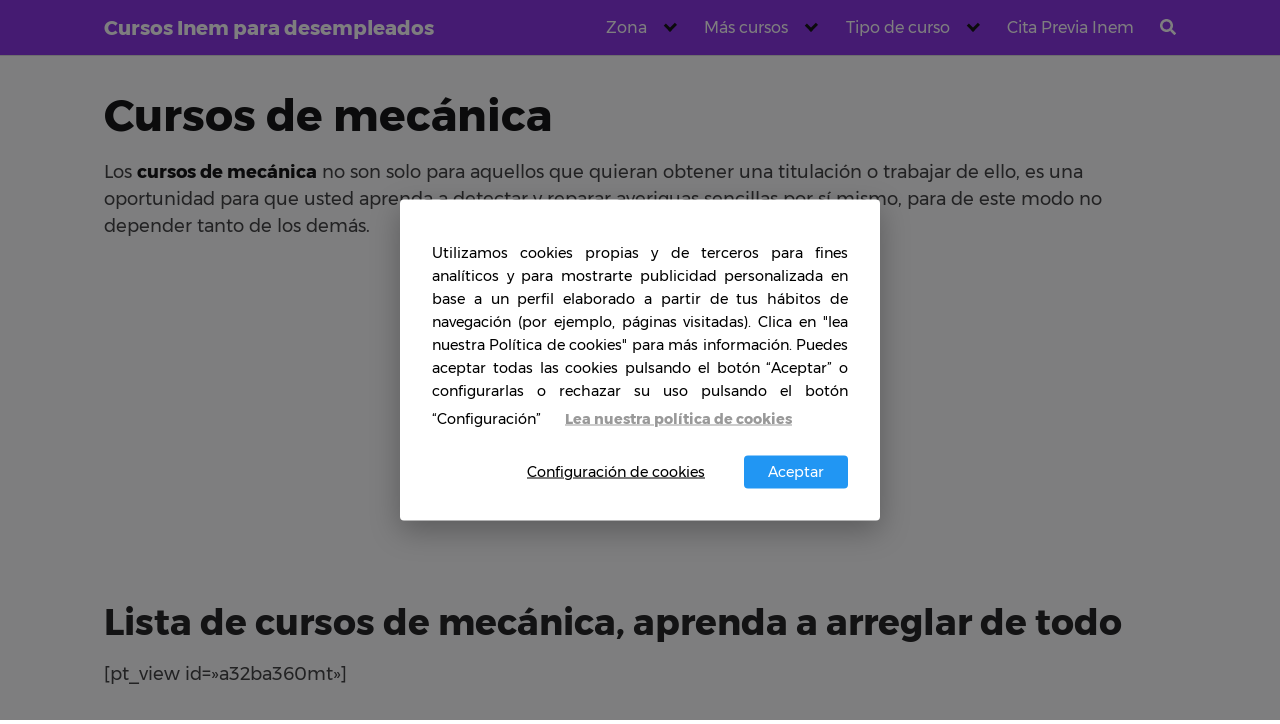

--- FILE ---
content_type: text/html; charset=UTF-8
request_url: https://cursos-inem.es/cursos-de-mecanica/
body_size: 31218
content:
<!DOCTYPE html>
<html lang="es">
<head>
	<meta charset="UTF-8">
	<meta name="google-site-verification" content="kz0E3irR3Y3coXr_t53ga4f_EnzKhzVwKhsygawWRS4" />
	<script async src="https://pagead2.googlesyndication.com/pagead/js/adsbygoogle.js?client=ca-pub-6176452662447385"
     crossorigin="anonymous"></script>
	<meta name="viewport" content="width=device-width, initial-scale=1">
	<link rel="profile" href="http://gmpg.org/xfn/11">
	<meta name='robots' content='index, follow, max-image-preview:large, max-snippet:-1, max-video-preview:-1' />

	<!-- This site is optimized with the Yoast SEO plugin v26.8 - https://yoast.com/product/yoast-seo-wordpress/ -->
	<title>▷ Cursos de mecánica ▷【 enero 2026 】</title>
	<meta name="description" content="Descubra los mejores cursos de Mecánica, incluyendo los cursos del INEM SEPE disponibles subvencionados, gratuitos y ACTUALIZADOS✅." />
	<link rel="canonical" href="https://cursos-inem.es/cursos-de-mecanica/" />
	<meta property="og:locale" content="es_ES" />
	<meta property="og:type" content="article" />
	<meta property="og:title" content="▷ Cursos de mecánica ▷【 enero 2026 】" />
	<meta property="og:description" content="Descubra los mejores cursos de Mecánica, incluyendo los cursos del INEM SEPE disponibles subvencionados, gratuitos y ACTUALIZADOS✅." />
	<meta property="og:url" content="https://cursos-inem.es/cursos-de-mecanica/" />
	<meta property="og:site_name" content="Cursos Inem para desempleados" />
	<meta property="article:published_time" content="2020-02-27T15:22:02+00:00" />
	<meta property="article:modified_time" content="2021-07-05T09:21:57+00:00" />
	<meta property="og:image" content="http://cursos-inem.es/wp-content/uploads/2020/09/cursos-de-mecanica.jpg" />
	<meta name="author" content="Cursos-Inem.es" />
	<meta name="twitter:card" content="summary_large_image" />
	<meta name="twitter:label1" content="Escrito por" />
	<meta name="twitter:data1" content="Cursos-Inem.es" />
	<meta name="twitter:label2" content="Tiempo de lectura" />
	<meta name="twitter:data2" content="15 minutos" />
	<script type="application/ld+json" class="yoast-schema-graph">{"@context":"https://schema.org","@graph":[{"@type":"Article","@id":"https://cursos-inem.es/cursos-de-mecanica/#article","isPartOf":{"@id":"https://cursos-inem.es/cursos-de-mecanica/"},"author":{"name":"Cursos-Inem.es","@id":"https://cursos-inem.es/#/schema/person/525eb94ce468c5f0c66a6e1830db9c51"},"headline":"Cursos de mecánica","datePublished":"2020-02-27T15:22:02+00:00","dateModified":"2021-07-05T09:21:57+00:00","mainEntityOfPage":{"@id":"https://cursos-inem.es/cursos-de-mecanica/"},"wordCount":3293,"commentCount":0,"publisher":{"@id":"https://cursos-inem.es/#organization"},"image":{"@id":"https://cursos-inem.es/cursos-de-mecanica/#primaryimage"},"thumbnailUrl":"http://cursos-inem.es/wp-content/uploads/2020/09/cursos-de-mecanica.jpg","keywords":["tipos de cursos"],"articleSection":["Inem"],"inLanguage":"es","potentialAction":[{"@type":"CommentAction","name":"Comment","target":["https://cursos-inem.es/cursos-de-mecanica/#respond"]}]},{"@type":"WebPage","@id":"https://cursos-inem.es/cursos-de-mecanica/","url":"https://cursos-inem.es/cursos-de-mecanica/","name":"▷ Cursos de mecánica ▷【 enero 2026 】","isPartOf":{"@id":"https://cursos-inem.es/#website"},"primaryImageOfPage":{"@id":"https://cursos-inem.es/cursos-de-mecanica/#primaryimage"},"image":{"@id":"https://cursos-inem.es/cursos-de-mecanica/#primaryimage"},"thumbnailUrl":"http://cursos-inem.es/wp-content/uploads/2020/09/cursos-de-mecanica.jpg","datePublished":"2020-02-27T15:22:02+00:00","dateModified":"2021-07-05T09:21:57+00:00","description":"Descubra los mejores cursos de Mecánica, incluyendo los cursos del INEM SEPE disponibles subvencionados, gratuitos y ACTUALIZADOS✅.","breadcrumb":{"@id":"https://cursos-inem.es/cursos-de-mecanica/#breadcrumb"},"inLanguage":"es","potentialAction":[{"@type":"ReadAction","target":["https://cursos-inem.es/cursos-de-mecanica/"]}]},{"@type":"ImageObject","inLanguage":"es","@id":"https://cursos-inem.es/cursos-de-mecanica/#primaryimage","url":"http://cursos-inem.es/wp-content/uploads/2020/09/cursos-de-mecanica.jpg","contentUrl":"http://cursos-inem.es/wp-content/uploads/2020/09/cursos-de-mecanica.jpg"},{"@type":"BreadcrumbList","@id":"https://cursos-inem.es/cursos-de-mecanica/#breadcrumb","itemListElement":[{"@type":"ListItem","position":1,"name":"Portada","item":"https://cursos-inem.es/"},{"@type":"ListItem","position":2,"name":"Cursos de mecánica"}]},{"@type":"WebSite","@id":"https://cursos-inem.es/#website","url":"https://cursos-inem.es/","name":"Cursos Inem para desempleados","description":"Toda la información de Cursos INEM disponibles en España","publisher":{"@id":"https://cursos-inem.es/#organization"},"potentialAction":[{"@type":"SearchAction","target":{"@type":"EntryPoint","urlTemplate":"https://cursos-inem.es/?s={search_term_string}"},"query-input":{"@type":"PropertyValueSpecification","valueRequired":true,"valueName":"search_term_string"}}],"inLanguage":"es"},{"@type":"Organization","@id":"https://cursos-inem.es/#organization","name":"Cursos-inem.es","url":"https://cursos-inem.es/","logo":{"@type":"ImageObject","inLanguage":"es","@id":"https://cursos-inem.es/#/schema/logo/image/","url":"","contentUrl":"","caption":"Cursos-inem.es"},"image":{"@id":"https://cursos-inem.es/#/schema/logo/image/"}},{"@type":"Person","@id":"https://cursos-inem.es/#/schema/person/525eb94ce468c5f0c66a6e1830db9c51","name":"Cursos-Inem.es"}]}</script>
	<!-- / Yoast SEO plugin. -->


<link rel='dns-prefetch' href='//fonts.googleapis.com' />
<link rel="alternate" type="application/rss+xml" title="Cursos Inem para desempleados &raquo; Feed" href="https://cursos-inem.es/feed/" />
<link rel="alternate" type="application/rss+xml" title="Cursos Inem para desempleados &raquo; Feed de los comentarios" href="https://cursos-inem.es/comments/feed/" />
<link rel="alternate" type="application/rss+xml" title="Cursos Inem para desempleados &raquo; Comentario Cursos de mecánica del feed" href="https://cursos-inem.es/cursos-de-mecanica/feed/" />
<style id='wp-img-auto-sizes-contain-inline-css' type='text/css'>
img:is([sizes=auto i],[sizes^="auto," i]){contain-intrinsic-size:3000px 1500px}
/*# sourceURL=wp-img-auto-sizes-contain-inline-css */
</style>

<link rel='stylesheet' id='wp-block-library-css' href='https://cursos-inem.es/wp-includes/css/dist/block-library/style.min.css?ver=6.9' type='text/css' media='all' />
<style id='wp-block-heading-inline-css' type='text/css'>
h1:where(.wp-block-heading).has-background,h2:where(.wp-block-heading).has-background,h3:where(.wp-block-heading).has-background,h4:where(.wp-block-heading).has-background,h5:where(.wp-block-heading).has-background,h6:where(.wp-block-heading).has-background{padding:1.25em 2.375em}h1.has-text-align-left[style*=writing-mode]:where([style*=vertical-lr]),h1.has-text-align-right[style*=writing-mode]:where([style*=vertical-rl]),h2.has-text-align-left[style*=writing-mode]:where([style*=vertical-lr]),h2.has-text-align-right[style*=writing-mode]:where([style*=vertical-rl]),h3.has-text-align-left[style*=writing-mode]:where([style*=vertical-lr]),h3.has-text-align-right[style*=writing-mode]:where([style*=vertical-rl]),h4.has-text-align-left[style*=writing-mode]:where([style*=vertical-lr]),h4.has-text-align-right[style*=writing-mode]:where([style*=vertical-rl]),h5.has-text-align-left[style*=writing-mode]:where([style*=vertical-lr]),h5.has-text-align-right[style*=writing-mode]:where([style*=vertical-rl]),h6.has-text-align-left[style*=writing-mode]:where([style*=vertical-lr]),h6.has-text-align-right[style*=writing-mode]:where([style*=vertical-rl]){rotate:180deg}
/*# sourceURL=https://cursos-inem.es/wp-includes/blocks/heading/style.min.css */
</style>
<style id='wp-block-image-inline-css' type='text/css'>
.wp-block-image>a,.wp-block-image>figure>a{display:inline-block}.wp-block-image img{box-sizing:border-box;height:auto;max-width:100%;vertical-align:bottom}@media not (prefers-reduced-motion){.wp-block-image img.hide{visibility:hidden}.wp-block-image img.show{animation:show-content-image .4s}}.wp-block-image[style*=border-radius] img,.wp-block-image[style*=border-radius]>a{border-radius:inherit}.wp-block-image.has-custom-border img{box-sizing:border-box}.wp-block-image.aligncenter{text-align:center}.wp-block-image.alignfull>a,.wp-block-image.alignwide>a{width:100%}.wp-block-image.alignfull img,.wp-block-image.alignwide img{height:auto;width:100%}.wp-block-image .aligncenter,.wp-block-image .alignleft,.wp-block-image .alignright,.wp-block-image.aligncenter,.wp-block-image.alignleft,.wp-block-image.alignright{display:table}.wp-block-image .aligncenter>figcaption,.wp-block-image .alignleft>figcaption,.wp-block-image .alignright>figcaption,.wp-block-image.aligncenter>figcaption,.wp-block-image.alignleft>figcaption,.wp-block-image.alignright>figcaption{caption-side:bottom;display:table-caption}.wp-block-image .alignleft{float:left;margin:.5em 1em .5em 0}.wp-block-image .alignright{float:right;margin:.5em 0 .5em 1em}.wp-block-image .aligncenter{margin-left:auto;margin-right:auto}.wp-block-image :where(figcaption){margin-bottom:1em;margin-top:.5em}.wp-block-image.is-style-circle-mask img{border-radius:9999px}@supports ((-webkit-mask-image:none) or (mask-image:none)) or (-webkit-mask-image:none){.wp-block-image.is-style-circle-mask img{border-radius:0;-webkit-mask-image:url('data:image/svg+xml;utf8,<svg viewBox="0 0 100 100" xmlns="http://www.w3.org/2000/svg"><circle cx="50" cy="50" r="50"/></svg>');mask-image:url('data:image/svg+xml;utf8,<svg viewBox="0 0 100 100" xmlns="http://www.w3.org/2000/svg"><circle cx="50" cy="50" r="50"/></svg>');mask-mode:alpha;-webkit-mask-position:center;mask-position:center;-webkit-mask-repeat:no-repeat;mask-repeat:no-repeat;-webkit-mask-size:contain;mask-size:contain}}:root :where(.wp-block-image.is-style-rounded img,.wp-block-image .is-style-rounded img){border-radius:9999px}.wp-block-image figure{margin:0}.wp-lightbox-container{display:flex;flex-direction:column;position:relative}.wp-lightbox-container img{cursor:zoom-in}.wp-lightbox-container img:hover+button{opacity:1}.wp-lightbox-container button{align-items:center;backdrop-filter:blur(16px) saturate(180%);background-color:#5a5a5a40;border:none;border-radius:4px;cursor:zoom-in;display:flex;height:20px;justify-content:center;opacity:0;padding:0;position:absolute;right:16px;text-align:center;top:16px;width:20px;z-index:100}@media not (prefers-reduced-motion){.wp-lightbox-container button{transition:opacity .2s ease}}.wp-lightbox-container button:focus-visible{outline:3px auto #5a5a5a40;outline:3px auto -webkit-focus-ring-color;outline-offset:3px}.wp-lightbox-container button:hover{cursor:pointer;opacity:1}.wp-lightbox-container button:focus{opacity:1}.wp-lightbox-container button:focus,.wp-lightbox-container button:hover,.wp-lightbox-container button:not(:hover):not(:active):not(.has-background){background-color:#5a5a5a40;border:none}.wp-lightbox-overlay{box-sizing:border-box;cursor:zoom-out;height:100vh;left:0;overflow:hidden;position:fixed;top:0;visibility:hidden;width:100%;z-index:100000}.wp-lightbox-overlay .close-button{align-items:center;cursor:pointer;display:flex;justify-content:center;min-height:40px;min-width:40px;padding:0;position:absolute;right:calc(env(safe-area-inset-right) + 16px);top:calc(env(safe-area-inset-top) + 16px);z-index:5000000}.wp-lightbox-overlay .close-button:focus,.wp-lightbox-overlay .close-button:hover,.wp-lightbox-overlay .close-button:not(:hover):not(:active):not(.has-background){background:none;border:none}.wp-lightbox-overlay .lightbox-image-container{height:var(--wp--lightbox-container-height);left:50%;overflow:hidden;position:absolute;top:50%;transform:translate(-50%,-50%);transform-origin:top left;width:var(--wp--lightbox-container-width);z-index:9999999999}.wp-lightbox-overlay .wp-block-image{align-items:center;box-sizing:border-box;display:flex;height:100%;justify-content:center;margin:0;position:relative;transform-origin:0 0;width:100%;z-index:3000000}.wp-lightbox-overlay .wp-block-image img{height:var(--wp--lightbox-image-height);min-height:var(--wp--lightbox-image-height);min-width:var(--wp--lightbox-image-width);width:var(--wp--lightbox-image-width)}.wp-lightbox-overlay .wp-block-image figcaption{display:none}.wp-lightbox-overlay button{background:none;border:none}.wp-lightbox-overlay .scrim{background-color:#fff;height:100%;opacity:.9;position:absolute;width:100%;z-index:2000000}.wp-lightbox-overlay.active{visibility:visible}@media not (prefers-reduced-motion){.wp-lightbox-overlay.active{animation:turn-on-visibility .25s both}.wp-lightbox-overlay.active img{animation:turn-on-visibility .35s both}.wp-lightbox-overlay.show-closing-animation:not(.active){animation:turn-off-visibility .35s both}.wp-lightbox-overlay.show-closing-animation:not(.active) img{animation:turn-off-visibility .25s both}.wp-lightbox-overlay.zoom.active{animation:none;opacity:1;visibility:visible}.wp-lightbox-overlay.zoom.active .lightbox-image-container{animation:lightbox-zoom-in .4s}.wp-lightbox-overlay.zoom.active .lightbox-image-container img{animation:none}.wp-lightbox-overlay.zoom.active .scrim{animation:turn-on-visibility .4s forwards}.wp-lightbox-overlay.zoom.show-closing-animation:not(.active){animation:none}.wp-lightbox-overlay.zoom.show-closing-animation:not(.active) .lightbox-image-container{animation:lightbox-zoom-out .4s}.wp-lightbox-overlay.zoom.show-closing-animation:not(.active) .lightbox-image-container img{animation:none}.wp-lightbox-overlay.zoom.show-closing-animation:not(.active) .scrim{animation:turn-off-visibility .4s forwards}}@keyframes show-content-image{0%{visibility:hidden}99%{visibility:hidden}to{visibility:visible}}@keyframes turn-on-visibility{0%{opacity:0}to{opacity:1}}@keyframes turn-off-visibility{0%{opacity:1;visibility:visible}99%{opacity:0;visibility:visible}to{opacity:0;visibility:hidden}}@keyframes lightbox-zoom-in{0%{transform:translate(calc((-100vw + var(--wp--lightbox-scrollbar-width))/2 + var(--wp--lightbox-initial-left-position)),calc(-50vh + var(--wp--lightbox-initial-top-position))) scale(var(--wp--lightbox-scale))}to{transform:translate(-50%,-50%) scale(1)}}@keyframes lightbox-zoom-out{0%{transform:translate(-50%,-50%) scale(1);visibility:visible}99%{visibility:visible}to{transform:translate(calc((-100vw + var(--wp--lightbox-scrollbar-width))/2 + var(--wp--lightbox-initial-left-position)),calc(-50vh + var(--wp--lightbox-initial-top-position))) scale(var(--wp--lightbox-scale));visibility:hidden}}
/*# sourceURL=https://cursos-inem.es/wp-includes/blocks/image/style.min.css */
</style>
<style id='wp-block-latest-posts-inline-css' type='text/css'>
.wp-block-latest-posts{box-sizing:border-box}.wp-block-latest-posts.alignleft{margin-right:2em}.wp-block-latest-posts.alignright{margin-left:2em}.wp-block-latest-posts.wp-block-latest-posts__list{list-style:none}.wp-block-latest-posts.wp-block-latest-posts__list li{clear:both;overflow-wrap:break-word}.wp-block-latest-posts.is-grid{display:flex;flex-wrap:wrap}.wp-block-latest-posts.is-grid li{margin:0 1.25em 1.25em 0;width:100%}@media (min-width:600px){.wp-block-latest-posts.columns-2 li{width:calc(50% - .625em)}.wp-block-latest-posts.columns-2 li:nth-child(2n){margin-right:0}.wp-block-latest-posts.columns-3 li{width:calc(33.33333% - .83333em)}.wp-block-latest-posts.columns-3 li:nth-child(3n){margin-right:0}.wp-block-latest-posts.columns-4 li{width:calc(25% - .9375em)}.wp-block-latest-posts.columns-4 li:nth-child(4n){margin-right:0}.wp-block-latest-posts.columns-5 li{width:calc(20% - 1em)}.wp-block-latest-posts.columns-5 li:nth-child(5n){margin-right:0}.wp-block-latest-posts.columns-6 li{width:calc(16.66667% - 1.04167em)}.wp-block-latest-posts.columns-6 li:nth-child(6n){margin-right:0}}:root :where(.wp-block-latest-posts.is-grid){padding:0}:root :where(.wp-block-latest-posts.wp-block-latest-posts__list){padding-left:0}.wp-block-latest-posts__post-author,.wp-block-latest-posts__post-date{display:block;font-size:.8125em}.wp-block-latest-posts__post-excerpt,.wp-block-latest-posts__post-full-content{margin-bottom:1em;margin-top:.5em}.wp-block-latest-posts__featured-image a{display:inline-block}.wp-block-latest-posts__featured-image img{height:auto;max-width:100%;width:auto}.wp-block-latest-posts__featured-image.alignleft{float:left;margin-right:1em}.wp-block-latest-posts__featured-image.alignright{float:right;margin-left:1em}.wp-block-latest-posts__featured-image.aligncenter{margin-bottom:1em;text-align:center}
/*# sourceURL=https://cursos-inem.es/wp-includes/blocks/latest-posts/style.min.css */
</style>
<style id='wp-block-list-inline-css' type='text/css'>
ol,ul{box-sizing:border-box}:root :where(.wp-block-list.has-background){padding:1.25em 2.375em}
/*# sourceURL=https://cursos-inem.es/wp-includes/blocks/list/style.min.css */
</style>
<style id='wp-block-paragraph-inline-css' type='text/css'>
.is-small-text{font-size:.875em}.is-regular-text{font-size:1em}.is-large-text{font-size:2.25em}.is-larger-text{font-size:3em}.has-drop-cap:not(:focus):first-letter{float:left;font-size:8.4em;font-style:normal;font-weight:100;line-height:.68;margin:.05em .1em 0 0;text-transform:uppercase}body.rtl .has-drop-cap:not(:focus):first-letter{float:none;margin-left:.1em}p.has-drop-cap.has-background{overflow:hidden}:root :where(p.has-background){padding:1.25em 2.375em}:where(p.has-text-color:not(.has-link-color)) a{color:inherit}p.has-text-align-left[style*="writing-mode:vertical-lr"],p.has-text-align-right[style*="writing-mode:vertical-rl"]{rotate:180deg}
/*# sourceURL=https://cursos-inem.es/wp-includes/blocks/paragraph/style.min.css */
</style>
<style id='wp-block-spacer-inline-css' type='text/css'>
.wp-block-spacer{clear:both}
/*# sourceURL=https://cursos-inem.es/wp-includes/blocks/spacer/style.min.css */
</style>
<style id='global-styles-inline-css' type='text/css'>
:root{--wp--preset--aspect-ratio--square: 1;--wp--preset--aspect-ratio--4-3: 4/3;--wp--preset--aspect-ratio--3-4: 3/4;--wp--preset--aspect-ratio--3-2: 3/2;--wp--preset--aspect-ratio--2-3: 2/3;--wp--preset--aspect-ratio--16-9: 16/9;--wp--preset--aspect-ratio--9-16: 9/16;--wp--preset--color--black: #000000;--wp--preset--color--cyan-bluish-gray: #abb8c3;--wp--preset--color--white: #ffffff;--wp--preset--color--pale-pink: #f78da7;--wp--preset--color--vivid-red: #cf2e2e;--wp--preset--color--luminous-vivid-orange: #ff6900;--wp--preset--color--luminous-vivid-amber: #fcb900;--wp--preset--color--light-green-cyan: #7bdcb5;--wp--preset--color--vivid-green-cyan: #00d084;--wp--preset--color--pale-cyan-blue: #8ed1fc;--wp--preset--color--vivid-cyan-blue: #0693e3;--wp--preset--color--vivid-purple: #9b51e0;--wp--preset--gradient--vivid-cyan-blue-to-vivid-purple: linear-gradient(135deg,rgb(6,147,227) 0%,rgb(155,81,224) 100%);--wp--preset--gradient--light-green-cyan-to-vivid-green-cyan: linear-gradient(135deg,rgb(122,220,180) 0%,rgb(0,208,130) 100%);--wp--preset--gradient--luminous-vivid-amber-to-luminous-vivid-orange: linear-gradient(135deg,rgb(252,185,0) 0%,rgb(255,105,0) 100%);--wp--preset--gradient--luminous-vivid-orange-to-vivid-red: linear-gradient(135deg,rgb(255,105,0) 0%,rgb(207,46,46) 100%);--wp--preset--gradient--very-light-gray-to-cyan-bluish-gray: linear-gradient(135deg,rgb(238,238,238) 0%,rgb(169,184,195) 100%);--wp--preset--gradient--cool-to-warm-spectrum: linear-gradient(135deg,rgb(74,234,220) 0%,rgb(151,120,209) 20%,rgb(207,42,186) 40%,rgb(238,44,130) 60%,rgb(251,105,98) 80%,rgb(254,248,76) 100%);--wp--preset--gradient--blush-light-purple: linear-gradient(135deg,rgb(255,206,236) 0%,rgb(152,150,240) 100%);--wp--preset--gradient--blush-bordeaux: linear-gradient(135deg,rgb(254,205,165) 0%,rgb(254,45,45) 50%,rgb(107,0,62) 100%);--wp--preset--gradient--luminous-dusk: linear-gradient(135deg,rgb(255,203,112) 0%,rgb(199,81,192) 50%,rgb(65,88,208) 100%);--wp--preset--gradient--pale-ocean: linear-gradient(135deg,rgb(255,245,203) 0%,rgb(182,227,212) 50%,rgb(51,167,181) 100%);--wp--preset--gradient--electric-grass: linear-gradient(135deg,rgb(202,248,128) 0%,rgb(113,206,126) 100%);--wp--preset--gradient--midnight: linear-gradient(135deg,rgb(2,3,129) 0%,rgb(40,116,252) 100%);--wp--preset--font-size--small: 13px;--wp--preset--font-size--medium: 20px;--wp--preset--font-size--large: 36px;--wp--preset--font-size--x-large: 42px;--wp--preset--spacing--20: 0.44rem;--wp--preset--spacing--30: 0.67rem;--wp--preset--spacing--40: 1rem;--wp--preset--spacing--50: 1.5rem;--wp--preset--spacing--60: 2.25rem;--wp--preset--spacing--70: 3.38rem;--wp--preset--spacing--80: 5.06rem;--wp--preset--shadow--natural: 6px 6px 9px rgba(0, 0, 0, 0.2);--wp--preset--shadow--deep: 12px 12px 50px rgba(0, 0, 0, 0.4);--wp--preset--shadow--sharp: 6px 6px 0px rgba(0, 0, 0, 0.2);--wp--preset--shadow--outlined: 6px 6px 0px -3px rgb(255, 255, 255), 6px 6px rgb(0, 0, 0);--wp--preset--shadow--crisp: 6px 6px 0px rgb(0, 0, 0);}:where(.is-layout-flex){gap: 0.5em;}:where(.is-layout-grid){gap: 0.5em;}body .is-layout-flex{display: flex;}.is-layout-flex{flex-wrap: wrap;align-items: center;}.is-layout-flex > :is(*, div){margin: 0;}body .is-layout-grid{display: grid;}.is-layout-grid > :is(*, div){margin: 0;}:where(.wp-block-columns.is-layout-flex){gap: 2em;}:where(.wp-block-columns.is-layout-grid){gap: 2em;}:where(.wp-block-post-template.is-layout-flex){gap: 1.25em;}:where(.wp-block-post-template.is-layout-grid){gap: 1.25em;}.has-black-color{color: var(--wp--preset--color--black) !important;}.has-cyan-bluish-gray-color{color: var(--wp--preset--color--cyan-bluish-gray) !important;}.has-white-color{color: var(--wp--preset--color--white) !important;}.has-pale-pink-color{color: var(--wp--preset--color--pale-pink) !important;}.has-vivid-red-color{color: var(--wp--preset--color--vivid-red) !important;}.has-luminous-vivid-orange-color{color: var(--wp--preset--color--luminous-vivid-orange) !important;}.has-luminous-vivid-amber-color{color: var(--wp--preset--color--luminous-vivid-amber) !important;}.has-light-green-cyan-color{color: var(--wp--preset--color--light-green-cyan) !important;}.has-vivid-green-cyan-color{color: var(--wp--preset--color--vivid-green-cyan) !important;}.has-pale-cyan-blue-color{color: var(--wp--preset--color--pale-cyan-blue) !important;}.has-vivid-cyan-blue-color{color: var(--wp--preset--color--vivid-cyan-blue) !important;}.has-vivid-purple-color{color: var(--wp--preset--color--vivid-purple) !important;}.has-black-background-color{background-color: var(--wp--preset--color--black) !important;}.has-cyan-bluish-gray-background-color{background-color: var(--wp--preset--color--cyan-bluish-gray) !important;}.has-white-background-color{background-color: var(--wp--preset--color--white) !important;}.has-pale-pink-background-color{background-color: var(--wp--preset--color--pale-pink) !important;}.has-vivid-red-background-color{background-color: var(--wp--preset--color--vivid-red) !important;}.has-luminous-vivid-orange-background-color{background-color: var(--wp--preset--color--luminous-vivid-orange) !important;}.has-luminous-vivid-amber-background-color{background-color: var(--wp--preset--color--luminous-vivid-amber) !important;}.has-light-green-cyan-background-color{background-color: var(--wp--preset--color--light-green-cyan) !important;}.has-vivid-green-cyan-background-color{background-color: var(--wp--preset--color--vivid-green-cyan) !important;}.has-pale-cyan-blue-background-color{background-color: var(--wp--preset--color--pale-cyan-blue) !important;}.has-vivid-cyan-blue-background-color{background-color: var(--wp--preset--color--vivid-cyan-blue) !important;}.has-vivid-purple-background-color{background-color: var(--wp--preset--color--vivid-purple) !important;}.has-black-border-color{border-color: var(--wp--preset--color--black) !important;}.has-cyan-bluish-gray-border-color{border-color: var(--wp--preset--color--cyan-bluish-gray) !important;}.has-white-border-color{border-color: var(--wp--preset--color--white) !important;}.has-pale-pink-border-color{border-color: var(--wp--preset--color--pale-pink) !important;}.has-vivid-red-border-color{border-color: var(--wp--preset--color--vivid-red) !important;}.has-luminous-vivid-orange-border-color{border-color: var(--wp--preset--color--luminous-vivid-orange) !important;}.has-luminous-vivid-amber-border-color{border-color: var(--wp--preset--color--luminous-vivid-amber) !important;}.has-light-green-cyan-border-color{border-color: var(--wp--preset--color--light-green-cyan) !important;}.has-vivid-green-cyan-border-color{border-color: var(--wp--preset--color--vivid-green-cyan) !important;}.has-pale-cyan-blue-border-color{border-color: var(--wp--preset--color--pale-cyan-blue) !important;}.has-vivid-cyan-blue-border-color{border-color: var(--wp--preset--color--vivid-cyan-blue) !important;}.has-vivid-purple-border-color{border-color: var(--wp--preset--color--vivid-purple) !important;}.has-vivid-cyan-blue-to-vivid-purple-gradient-background{background: var(--wp--preset--gradient--vivid-cyan-blue-to-vivid-purple) !important;}.has-light-green-cyan-to-vivid-green-cyan-gradient-background{background: var(--wp--preset--gradient--light-green-cyan-to-vivid-green-cyan) !important;}.has-luminous-vivid-amber-to-luminous-vivid-orange-gradient-background{background: var(--wp--preset--gradient--luminous-vivid-amber-to-luminous-vivid-orange) !important;}.has-luminous-vivid-orange-to-vivid-red-gradient-background{background: var(--wp--preset--gradient--luminous-vivid-orange-to-vivid-red) !important;}.has-very-light-gray-to-cyan-bluish-gray-gradient-background{background: var(--wp--preset--gradient--very-light-gray-to-cyan-bluish-gray) !important;}.has-cool-to-warm-spectrum-gradient-background{background: var(--wp--preset--gradient--cool-to-warm-spectrum) !important;}.has-blush-light-purple-gradient-background{background: var(--wp--preset--gradient--blush-light-purple) !important;}.has-blush-bordeaux-gradient-background{background: var(--wp--preset--gradient--blush-bordeaux) !important;}.has-luminous-dusk-gradient-background{background: var(--wp--preset--gradient--luminous-dusk) !important;}.has-pale-ocean-gradient-background{background: var(--wp--preset--gradient--pale-ocean) !important;}.has-electric-grass-gradient-background{background: var(--wp--preset--gradient--electric-grass) !important;}.has-midnight-gradient-background{background: var(--wp--preset--gradient--midnight) !important;}.has-small-font-size{font-size: var(--wp--preset--font-size--small) !important;}.has-medium-font-size{font-size: var(--wp--preset--font-size--medium) !important;}.has-large-font-size{font-size: var(--wp--preset--font-size--large) !important;}.has-x-large-font-size{font-size: var(--wp--preset--font-size--x-large) !important;}
/*# sourceURL=global-styles-inline-css */
</style>

<style id='classic-theme-styles-inline-css' type='text/css'>
/*! This file is auto-generated */
.wp-block-button__link{color:#fff;background-color:#32373c;border-radius:9999px;box-shadow:none;text-decoration:none;padding:calc(.667em + 2px) calc(1.333em + 2px);font-size:1.125em}.wp-block-file__button{background:#32373c;color:#fff;text-decoration:none}
/*# sourceURL=/wp-includes/css/classic-themes.min.css */
</style>
<link rel='stylesheet' id='contact-form-7-css' href='https://cursos-inem.es/wp-content/plugins/contact-form-7/includes/css/styles.css?ver=6.1.4' type='text/css' media='all' />
<link rel='stylesheet' id='toc-screen-css' href='https://cursos-inem.es/wp-content/plugins/table-of-contents-plus/screen.min.css?ver=2411.1' type='text/css' media='all' />
<link  rel='preload' as='style'   id='orbital-fonts-css' href='https://fonts.googleapis.com/css?family=Montserrat%3A700%7CMontserrat%3A400%7CMontserrat%3A700&#038;subset=latin%2Clatin-ext&#038;display=swap' type='text/css' media='all' />
<link rel='stylesheet' id='orbital-fonts-css' href='https://fonts.googleapis.com/css?family=Montserrat%3A700%7CMontserrat%3A400%7CMontserrat%3A700&#038;subset=latin%2Clatin-ext&#038;display=swap' type='text/css' media='all' />
<link rel='stylesheet' id='orbital-style-css' href='https://cursos-inem.es/wp-content/themes/orbital/assets/css/main.css?ver=6.9' type='text/css' media='all' />
<style id='orbital-style-inline-css' type='text/css'>

                .primary-menu li.menu-item-has-children:focus > ul, .primary-menu li.menu-item-has-children.focus > ul {
                    right: 0;
                    opacity: 1;
                    transform: translateY(0);
                    transition: opacity 0.15s linear, transform 0.15s linear;
                }
               
            
/*# sourceURL=orbital-style-inline-css */
</style>
<script type="text/javascript" src="https://cursos-inem.es/wp-includes/js/jquery/jquery.min.js?ver=3.7.1" id="jquery-core-js"></script>
<script type="text/javascript" src="https://cursos-inem.es/wp-includes/js/jquery/jquery-migrate.min.js?ver=3.4.1" id="jquery-migrate-js"></script>
<script type="text/javascript" src="https://cursos-inem.es/wp-content/themes/orbital/assets/js/gdpr.min.js?ver=20190102" id="orbital-gdpr-js-js"></script>
<link rel="EditURI" type="application/rsd+xml" title="RSD" href="https://cursos-inem.es/xmlrpc.php?rsd" />
<link rel='shortlink' href='https://cursos-inem.es/?p=9978' />
    <style>
        @media(min-width: 48rem){

            .container {
                width: 69rem;
            }

            .entry-content {
                max-width: 75%;
                flex-basis: 75%;
            }

            .entry-aside {
                max-width: 25%;
                flex-basis: 25%;
                order: 0;
                -ms-flex-order: 0;

            }

        }


                a {
                color: #8224e3;
            }

        

                .site-header {
                background-color: #8224e3;
            }

        
                .site-header a {
                color: #ffffff;
            }

            @media(min-width: 1040px){
                .site-navbar .menu-item-has-children:after {
                    border-color: #ffffff;
                }
            }
    

    </style>

            <style>
                h1,h2,h3,h4,h5,h6, .title {
                font-family: 'Montserrat', sans-serif;
                font-weight: 700;
            }
                    body, .site-header {
                font-family: 'Montserrat' , sans-serif;
                font-weight: 400;
            }
                    .site-logo a {
                font-family: 'Montserrat' , sans-serif;
                font-weight: 700;
            }
            </style>
    <link rel="icon" href="https://cursos-inem.es/wp-content/uploads/2020/04/cropped-cursos-inaem-32x32.jpg" sizes="32x32" />
<link rel="icon" href="https://cursos-inem.es/wp-content/uploads/2020/04/cropped-cursos-inaem-192x192.jpg" sizes="192x192" />
<link rel="apple-touch-icon" href="https://cursos-inem.es/wp-content/uploads/2020/04/cropped-cursos-inaem-180x180.jpg" />
<meta name="msapplication-TileImage" content="https://cursos-inem.es/wp-content/uploads/2020/04/cropped-cursos-inaem-270x270.jpg" />
</head>
<body class="wp-singular post-template-default single single-post postid-9978 single-format-standard wp-theme-orbital no-sidebar layout-menu-orbital">
	<a class="screen-reader-text" href="#content">Saltar al contenido</a>

			
		

<header class="site-header with-header ">
	<div class="container header-inner">
							<div class="site-logo">

											<a href="https://cursos-inem.es">Cursos Inem para desempleados</a>
					
				</div>

						<button class="toggle nav-toggle mobile-nav-toggle  orbitalMenu-fixed" data-toggle-target=".menu-modal"  data-toggle-body-class="showing-menu-modal" aria-expanded="false" data-set-focus=".close-nav-toggle">
				<span class="toggle-inner">
					<a class="site-nav-trigger">
						<span></span>
					</a>
					<span class="toggle-text">Menu</span>
				</span>
			</button><!-- .nav-toggle -->
			
			<div class="header-navigation-wrapper">

										<nav class="primary-menu-wrapper" aria-label="Horizontal" role="navigation">

							<ul class="primary-menu reset-list-style">

							<li id="menu-item-10380" class="menu-item menu-item-type-custom menu-item-object-custom menu-item-has-children menu-item-10380"><a href="#">Zona</a><span class="icon"></span>
<ul class="sub-menu">
	<li id="menu-item-10850" class="menu-item menu-item-type-post_type menu-item-object-post menu-item-10850"><a href="https://cursos-inem.es/cursos-inem-barcelona-para-desempleados/">Cursos Inem Barcelona</a></li>
	<li id="menu-item-10849" class="menu-item menu-item-type-post_type menu-item-object-post menu-item-10849"><a href="https://cursos-inem.es/cursos-inem-madrid/">Cursos Inem Madrid</a></li>
	<li id="menu-item-10603" class="menu-item menu-item-type-post_type menu-item-object-post menu-item-10603"><a href="https://cursos-inem.es/cursos-inem-sevilla/">Cursos INEM SEPE Sevilla</a></li>
	<li id="menu-item-11110" class="menu-item menu-item-type-post_type menu-item-object-post menu-item-11110"><a href="https://cursos-inem.es/cursos-inem-malaga/">Cursos Inem Sepe Málaga</a></li>
	<li id="menu-item-10595" class="menu-item menu-item-type-post_type menu-item-object-post menu-item-10595"><a href="https://cursos-inem.es/cursos-inem-zaragoza/">Cursos INEM SEPE Zaragoza</a></li>
	<li id="menu-item-10843" class="menu-item menu-item-type-post_type menu-item-object-post menu-item-10843"><a href="https://cursos-inem.es/cursos-inem-tenerife/">Cursos Inem Sepe Tenerife</a></li>
	<li id="menu-item-10851" class="menu-item menu-item-type-post_type menu-item-object-post menu-item-10851"><a href="https://cursos-inem.es/cursos-inem-bilbao/">Cursos INEM Bilbao</a></li>
	<li id="menu-item-10373" class="menu-item menu-item-type-post_type menu-item-object-post menu-item-10373"><a href="https://cursos-inem.es/cursos-inem-alicante/">Cursos INEM SEPE Alicante</a></li>
	<li id="menu-item-14779" class="menu-item menu-item-type-post_type menu-item-object-post menu-item-14779"><a href="https://cursos-inem.es/cursos-inem-la-rioja/">Cursos INEM SEPE La Rioja</a></li>
	<li id="menu-item-10374" class="menu-item menu-item-type-post_type menu-item-object-post menu-item-10374"><a href="https://cursos-inem.es/cursos-inem-albacete/">Cursos Inem Albacete</a></li>
	<li id="menu-item-10375" class="menu-item menu-item-type-post_type menu-item-object-post menu-item-10375"><a href="https://cursos-inem.es/cursos-inem-alava/">Cursos INEM Álava</a></li>
	<li id="menu-item-10378" class="menu-item menu-item-type-post_type menu-item-object-post menu-item-10378"><a href="https://cursos-inem.es/cursos-inem-guipuzcoa/">Cursos Inem Guipúzcoa</a></li>
	<li id="menu-item-10379" class="menu-item menu-item-type-post_type menu-item-object-post menu-item-10379"><a href="https://cursos-inem.es/teruel/">Cursos INEM Teruel</a></li>
	<li id="menu-item-15238" class="menu-item menu-item-type-post_type menu-item-object-post menu-item-15238"><a href="https://cursos-inem.es/cursos-inem-sepe-vigo/">Cursos Inem Sepe Vigo</a></li>
	<li id="menu-item-10593" class="menu-item menu-item-type-post_type menu-item-object-post menu-item-10593"><a href="https://cursos-inem.es/navarra/">Cursos Inem Sepe en Navarra</a></li>
	<li id="menu-item-10594" class="menu-item menu-item-type-post_type menu-item-object-post menu-item-10594"><a href="https://cursos-inem.es/avila/">Cursos INEM Ávila</a></li>
	<li id="menu-item-10597" class="menu-item menu-item-type-post_type menu-item-object-post menu-item-10597"><a href="https://cursos-inem.es/cursos-inem-vizcaya/">Cursos Inem Vizcaya</a></li>
	<li id="menu-item-10604" class="menu-item menu-item-type-post_type menu-item-object-post menu-item-10604"><a href="https://cursos-inem.es/cursos-inem-segovia/">Cursos INEM Segovia</a></li>
	<li id="menu-item-10605" class="menu-item menu-item-type-post_type menu-item-object-post menu-item-10605"><a href="https://cursos-inem.es/cursos-inem-santander/">Cursos INEM Santander</a></li>
	<li id="menu-item-10606" class="menu-item menu-item-type-post_type menu-item-object-post menu-item-10606"><a href="https://cursos-inem.es/cursos-inem-salamanca/">Cursos Inem Salamanca</a></li>
	<li id="menu-item-10841" class="menu-item menu-item-type-post_type menu-item-object-post menu-item-10841"><a href="https://cursos-inem.es/cursos-inem-soria/">Cursos INEM Soria</a></li>
	<li id="menu-item-10847" class="menu-item menu-item-type-post_type menu-item-object-post menu-item-10847"><a href="https://cursos-inem.es/cursos-inem-zamora/">Cursos INEM Zamora</a></li>
	<li id="menu-item-10842" class="menu-item menu-item-type-post_type menu-item-object-post menu-item-10842"><a href="https://cursos-inem.es/tarragona/">Cursos Inem Tarragona</a></li>
	<li id="menu-item-10844" class="menu-item menu-item-type-post_type menu-item-object-post menu-item-10844"><a href="https://cursos-inem.es/cursos-inem-toledo/">Cursos INEM Toledo</a></li>
	<li id="menu-item-10845" class="menu-item menu-item-type-post_type menu-item-object-post menu-item-10845"><a href="https://cursos-inem.es/cursos-inem-valladolid/">Cursos INEM SEPE en Valladolid</a></li>
</ul>
</li>
<li id="menu-item-10381" class="menu-item menu-item-type-custom menu-item-object-custom menu-item-has-children menu-item-10381"><a href="#">Más cursos</a><span class="icon"></span>
<ul class="sub-menu">
	<li id="menu-item-13286" class="menu-item menu-item-type-post_type menu-item-object-post menu-item-13286"><a href="https://cursos-inem.es/cursos-del-soib/">Cursos del SOIB</a></li>
	<li id="menu-item-12948" class="menu-item menu-item-type-post_type menu-item-object-post menu-item-12948"><a href="https://cursos-inem.es/cursos-ugt/">Cursos UGT</a></li>
	<li id="menu-item-11099" class="menu-item menu-item-type-post_type menu-item-object-post menu-item-11099"><a href="https://cursos-inem.es/cursos-forem/">Cursos FOREM</a></li>
	<li id="menu-item-11103" class="menu-item menu-item-type-post_type menu-item-object-post menu-item-11103"><a href="https://cursos-inem.es/cursos-ifes/">Cursos IFES</a></li>
	<li id="menu-item-11102" class="menu-item menu-item-type-post_type menu-item-object-post menu-item-11102"><a href="https://cursos-inem.es/cursos-hobetuz/">Cursos HOBETUZ</a></li>
	<li id="menu-item-10377" class="menu-item menu-item-type-post_type menu-item-object-post menu-item-10377"><a href="https://cursos-inem.es/cursos-fpo-gratuitos/">Cursos FPO Gratuitos</a></li>
	<li id="menu-item-12949" class="menu-item menu-item-type-post_type menu-item-object-post menu-item-12949"><a href="https://cursos-inem.es/cursos-sefcarm/">Cursos SEFCARM</a></li>
	<li id="menu-item-10376" class="menu-item menu-item-type-post_type menu-item-object-post menu-item-10376"><a href="https://cursos-inem.es/cursos-inaem-formacion-profesional-para-el-futuro/">Cursos INAEM</a></li>
	<li id="menu-item-11090" class="menu-item menu-item-type-post_type menu-item-object-post menu-item-11090"><a href="https://cursos-inem.es/cursos-mooc/">Cursos MOOC</a></li>
	<li id="menu-item-11100" class="menu-item menu-item-type-post_type menu-item-object-post menu-item-11100"><a href="https://cursos-inem.es/cursos-fpe/">Cursos FPE</a></li>
	<li id="menu-item-12950" class="menu-item menu-item-type-post_type menu-item-object-post menu-item-12950"><a href="https://cursos-inem.es/cursos-csif/">Cursos CSIF</a></li>
</ul>
</li>
<li id="menu-item-11106" class="menu-item menu-item-type-custom menu-item-object-custom current-menu-ancestor current-menu-parent menu-item-has-children menu-item-11106"><a href="#">Tipo de curso</a><span class="icon"></span>
<ul class="sub-menu">
	<li id="menu-item-11098" class="menu-item menu-item-type-post_type menu-item-object-post menu-item-11098"><a href="https://cursos-inem.es/cursos-de-soldadura/">Cursos de soldadura</a></li>
	<li id="menu-item-11096" class="menu-item menu-item-type-post_type menu-item-object-post menu-item-11096"><a href="https://cursos-inem.es/cursos-de-pasteleria/">Cursos de pastelería</a></li>
	<li id="menu-item-11095" class="menu-item menu-item-type-post_type menu-item-object-post current-menu-item menu-item-11095"><a href="https://cursos-inem.es/cursos-de-mecanica/" aria-current="page">Cursos de mecánica</a></li>
	<li id="menu-item-11094" class="menu-item menu-item-type-post_type menu-item-object-post menu-item-11094"><a href="https://cursos-inem.es/cursos-de-informatica/">Cursos de informática</a></li>
	<li id="menu-item-11097" class="menu-item menu-item-type-post_type menu-item-object-post menu-item-11097"><a href="https://cursos-inem.es/cursos-de-reposteria/">Cursos de repostería</a></li>
	<li id="menu-item-11092" class="menu-item menu-item-type-post_type menu-item-object-post menu-item-11092"><a href="https://cursos-inem.es/cursos-de-enfermeria/">Cursos de enfermería</a></li>
	<li id="menu-item-11093" class="menu-item menu-item-type-post_type menu-item-object-post menu-item-11093"><a href="https://cursos-inem.es/cursos-de-fotografia/">Cursos de fotografía</a></li>
	<li id="menu-item-11091" class="menu-item menu-item-type-post_type menu-item-object-post menu-item-11091"><a href="https://cursos-inem.es/cursos-de-costura/">Cursos de costura</a></li>
</ul>
</li>
<li id="menu-item-10592" class="menu-item menu-item-type-post_type menu-item-object-post menu-item-10592"><a href="https://cursos-inem.es/solicita-cita-previa-inem-para-agilizar-tramites/">Cita Previa Inem</a></li>
<li class="menu-item search-item">    <a href="#" onclick="orbital_expand_navbar()" class="text-center"><svg class="svg-inline--fa fa-search fa-w-16 fa-sm" aria-hidden="true" focusable="false" data-prefix="fa" data-icon="search" role="img" xmlns="http://www.w3.org/2000/svg" viewBox="0 0 512 512" data-fa-i2svg=""><path fill="currentColor" d="M505 442.7L405.3 343c-4.5-4.5-10.6-7-17-7H372c27.6-35.3 44-79.7 44-128C416 93.1 322.9 0 208 0S0 93.1 0 208s93.1 208 208 208c48.3 0 92.7-16.4 128-44v16.3c0 6.4 2.5 12.5 7 17l99.7 99.7c9.4 9.4 24.6 9.4 33.9 0l28.3-28.3c9.4-9.4 9.4-24.6.1-34zM208 336c-70.7 0-128-57.2-128-128 0-70.7 57.2-128 128-128 70.7 0 128 57.2 128 128 0 70.7-57.2 128-128 128z"></path></svg></a>
    </li>
							</ul>
							
						</nav><!-- .primary-menu-wrapper -->
					
			</div><!-- .header-navigation-wrapper -->
		
	</div>
</header>

<div class="menu-modal cover-modal header-footer-group" data-modal-target-string=".menu-modal">

	<div class="menu-modal-inner modal-inner">

		<div class="menu-wrapper section-inner">

			<div class="menu-top">

				<button class="toggle close-nav-toggle fill-children-current-color" data-toggle-target=".menu-modal" data-toggle-body-class="showing-menu-modal" aria-expanded="false" data-set-focus=".menu-modal">
					<span class="toggle-text">Close Menu</span>
					X
				</button><!-- .nav-toggle -->

				
				<nav class="mobile-menu" aria-label="Mobile" role="navigation">

					<ul class="modal-menu reset-list-style">

					<li class="menu-item menu-item-type-custom menu-item-object-custom menu-item-has-children menu-item-10380"><div class="ancestor-wrapper"><a href="#">Zona</a><button class="toggle sub-menu-toggle fill-children-current-color" data-toggle-target=".menu-modal .menu-item-10380 > .sub-menu" data-toggle-type="slidetoggle" data-toggle-duration="250" aria-expanded="false"><span class="screen-reader-text">Show sub menu</span><svg class="svg-icon" aria-hidden="true" role="img" focusable="false" xmlns="http://www.w3.org/2000/svg" width="20" height="12" viewBox="0 0 20 12"><polygon fill="" fill-rule="evenodd" points="1319.899 365.778 1327.678 358 1329.799 360.121 1319.899 370.021 1310 360.121 1312.121 358" transform="translate(-1310 -358)"></polygon></svg></button></div><!-- .ancestor-wrapper -->
<ul class="sub-menu">
	<li class="menu-item menu-item-type-post_type menu-item-object-post menu-item-10850"><div class="ancestor-wrapper"><a href="https://cursos-inem.es/cursos-inem-barcelona-para-desempleados/">Cursos Inem Barcelona</a></div><!-- .ancestor-wrapper --></li>
	<li class="menu-item menu-item-type-post_type menu-item-object-post menu-item-10849"><div class="ancestor-wrapper"><a href="https://cursos-inem.es/cursos-inem-madrid/">Cursos Inem Madrid</a></div><!-- .ancestor-wrapper --></li>
	<li class="menu-item menu-item-type-post_type menu-item-object-post menu-item-10603"><div class="ancestor-wrapper"><a href="https://cursos-inem.es/cursos-inem-sevilla/">Cursos INEM SEPE Sevilla</a></div><!-- .ancestor-wrapper --></li>
	<li class="menu-item menu-item-type-post_type menu-item-object-post menu-item-11110"><div class="ancestor-wrapper"><a href="https://cursos-inem.es/cursos-inem-malaga/">Cursos Inem Sepe Málaga</a></div><!-- .ancestor-wrapper --></li>
	<li class="menu-item menu-item-type-post_type menu-item-object-post menu-item-10595"><div class="ancestor-wrapper"><a href="https://cursos-inem.es/cursos-inem-zaragoza/">Cursos INEM SEPE Zaragoza</a></div><!-- .ancestor-wrapper --></li>
	<li class="menu-item menu-item-type-post_type menu-item-object-post menu-item-10843"><div class="ancestor-wrapper"><a href="https://cursos-inem.es/cursos-inem-tenerife/">Cursos Inem Sepe Tenerife</a></div><!-- .ancestor-wrapper --></li>
	<li class="menu-item menu-item-type-post_type menu-item-object-post menu-item-10851"><div class="ancestor-wrapper"><a href="https://cursos-inem.es/cursos-inem-bilbao/">Cursos INEM Bilbao</a></div><!-- .ancestor-wrapper --></li>
	<li class="menu-item menu-item-type-post_type menu-item-object-post menu-item-10373"><div class="ancestor-wrapper"><a href="https://cursos-inem.es/cursos-inem-alicante/">Cursos INEM SEPE Alicante</a></div><!-- .ancestor-wrapper --></li>
	<li class="menu-item menu-item-type-post_type menu-item-object-post menu-item-14779"><div class="ancestor-wrapper"><a href="https://cursos-inem.es/cursos-inem-la-rioja/">Cursos INEM SEPE La Rioja</a></div><!-- .ancestor-wrapper --></li>
	<li class="menu-item menu-item-type-post_type menu-item-object-post menu-item-10374"><div class="ancestor-wrapper"><a href="https://cursos-inem.es/cursos-inem-albacete/">Cursos Inem Albacete</a></div><!-- .ancestor-wrapper --></li>
	<li class="menu-item menu-item-type-post_type menu-item-object-post menu-item-10375"><div class="ancestor-wrapper"><a href="https://cursos-inem.es/cursos-inem-alava/">Cursos INEM Álava</a></div><!-- .ancestor-wrapper --></li>
	<li class="menu-item menu-item-type-post_type menu-item-object-post menu-item-10378"><div class="ancestor-wrapper"><a href="https://cursos-inem.es/cursos-inem-guipuzcoa/">Cursos Inem Guipúzcoa</a></div><!-- .ancestor-wrapper --></li>
	<li class="menu-item menu-item-type-post_type menu-item-object-post menu-item-10379"><div class="ancestor-wrapper"><a href="https://cursos-inem.es/teruel/">Cursos INEM Teruel</a></div><!-- .ancestor-wrapper --></li>
	<li class="menu-item menu-item-type-post_type menu-item-object-post menu-item-15238"><div class="ancestor-wrapper"><a href="https://cursos-inem.es/cursos-inem-sepe-vigo/">Cursos Inem Sepe Vigo</a></div><!-- .ancestor-wrapper --></li>
	<li class="menu-item menu-item-type-post_type menu-item-object-post menu-item-10593"><div class="ancestor-wrapper"><a href="https://cursos-inem.es/navarra/">Cursos Inem Sepe en Navarra</a></div><!-- .ancestor-wrapper --></li>
	<li class="menu-item menu-item-type-post_type menu-item-object-post menu-item-10594"><div class="ancestor-wrapper"><a href="https://cursos-inem.es/avila/">Cursos INEM Ávila</a></div><!-- .ancestor-wrapper --></li>
	<li class="menu-item menu-item-type-post_type menu-item-object-post menu-item-10597"><div class="ancestor-wrapper"><a href="https://cursos-inem.es/cursos-inem-vizcaya/">Cursos Inem Vizcaya</a></div><!-- .ancestor-wrapper --></li>
	<li class="menu-item menu-item-type-post_type menu-item-object-post menu-item-10604"><div class="ancestor-wrapper"><a href="https://cursos-inem.es/cursos-inem-segovia/">Cursos INEM Segovia</a></div><!-- .ancestor-wrapper --></li>
	<li class="menu-item menu-item-type-post_type menu-item-object-post menu-item-10605"><div class="ancestor-wrapper"><a href="https://cursos-inem.es/cursos-inem-santander/">Cursos INEM Santander</a></div><!-- .ancestor-wrapper --></li>
	<li class="menu-item menu-item-type-post_type menu-item-object-post menu-item-10606"><div class="ancestor-wrapper"><a href="https://cursos-inem.es/cursos-inem-salamanca/">Cursos Inem Salamanca</a></div><!-- .ancestor-wrapper --></li>
	<li class="menu-item menu-item-type-post_type menu-item-object-post menu-item-10841"><div class="ancestor-wrapper"><a href="https://cursos-inem.es/cursos-inem-soria/">Cursos INEM Soria</a></div><!-- .ancestor-wrapper --></li>
	<li class="menu-item menu-item-type-post_type menu-item-object-post menu-item-10847"><div class="ancestor-wrapper"><a href="https://cursos-inem.es/cursos-inem-zamora/">Cursos INEM Zamora</a></div><!-- .ancestor-wrapper --></li>
	<li class="menu-item menu-item-type-post_type menu-item-object-post menu-item-10842"><div class="ancestor-wrapper"><a href="https://cursos-inem.es/tarragona/">Cursos Inem Tarragona</a></div><!-- .ancestor-wrapper --></li>
	<li class="menu-item menu-item-type-post_type menu-item-object-post menu-item-10844"><div class="ancestor-wrapper"><a href="https://cursos-inem.es/cursos-inem-toledo/">Cursos INEM Toledo</a></div><!-- .ancestor-wrapper --></li>
	<li class="menu-item menu-item-type-post_type menu-item-object-post menu-item-10845"><div class="ancestor-wrapper"><a href="https://cursos-inem.es/cursos-inem-valladolid/">Cursos INEM SEPE en Valladolid</a></div><!-- .ancestor-wrapper --></li>
</ul>
</li>
<li class="menu-item menu-item-type-custom menu-item-object-custom menu-item-has-children menu-item-10381"><div class="ancestor-wrapper"><a href="#">Más cursos</a><button class="toggle sub-menu-toggle fill-children-current-color" data-toggle-target=".menu-modal .menu-item-10381 > .sub-menu" data-toggle-type="slidetoggle" data-toggle-duration="250" aria-expanded="false"><span class="screen-reader-text">Show sub menu</span><svg class="svg-icon" aria-hidden="true" role="img" focusable="false" xmlns="http://www.w3.org/2000/svg" width="20" height="12" viewBox="0 0 20 12"><polygon fill="" fill-rule="evenodd" points="1319.899 365.778 1327.678 358 1329.799 360.121 1319.899 370.021 1310 360.121 1312.121 358" transform="translate(-1310 -358)"></polygon></svg></button></div><!-- .ancestor-wrapper -->
<ul class="sub-menu">
	<li class="menu-item menu-item-type-post_type menu-item-object-post menu-item-13286"><div class="ancestor-wrapper"><a href="https://cursos-inem.es/cursos-del-soib/">Cursos del SOIB</a></div><!-- .ancestor-wrapper --></li>
	<li class="menu-item menu-item-type-post_type menu-item-object-post menu-item-12948"><div class="ancestor-wrapper"><a href="https://cursos-inem.es/cursos-ugt/">Cursos UGT</a></div><!-- .ancestor-wrapper --></li>
	<li class="menu-item menu-item-type-post_type menu-item-object-post menu-item-11099"><div class="ancestor-wrapper"><a href="https://cursos-inem.es/cursos-forem/">Cursos FOREM</a></div><!-- .ancestor-wrapper --></li>
	<li class="menu-item menu-item-type-post_type menu-item-object-post menu-item-11103"><div class="ancestor-wrapper"><a href="https://cursos-inem.es/cursos-ifes/">Cursos IFES</a></div><!-- .ancestor-wrapper --></li>
	<li class="menu-item menu-item-type-post_type menu-item-object-post menu-item-11102"><div class="ancestor-wrapper"><a href="https://cursos-inem.es/cursos-hobetuz/">Cursos HOBETUZ</a></div><!-- .ancestor-wrapper --></li>
	<li class="menu-item menu-item-type-post_type menu-item-object-post menu-item-10377"><div class="ancestor-wrapper"><a href="https://cursos-inem.es/cursos-fpo-gratuitos/">Cursos FPO Gratuitos</a></div><!-- .ancestor-wrapper --></li>
	<li class="menu-item menu-item-type-post_type menu-item-object-post menu-item-12949"><div class="ancestor-wrapper"><a href="https://cursos-inem.es/cursos-sefcarm/">Cursos SEFCARM</a></div><!-- .ancestor-wrapper --></li>
	<li class="menu-item menu-item-type-post_type menu-item-object-post menu-item-10376"><div class="ancestor-wrapper"><a href="https://cursos-inem.es/cursos-inaem-formacion-profesional-para-el-futuro/">Cursos INAEM</a></div><!-- .ancestor-wrapper --></li>
	<li class="menu-item menu-item-type-post_type menu-item-object-post menu-item-11090"><div class="ancestor-wrapper"><a href="https://cursos-inem.es/cursos-mooc/">Cursos MOOC</a></div><!-- .ancestor-wrapper --></li>
	<li class="menu-item menu-item-type-post_type menu-item-object-post menu-item-11100"><div class="ancestor-wrapper"><a href="https://cursos-inem.es/cursos-fpe/">Cursos FPE</a></div><!-- .ancestor-wrapper --></li>
	<li class="menu-item menu-item-type-post_type menu-item-object-post menu-item-12950"><div class="ancestor-wrapper"><a href="https://cursos-inem.es/cursos-csif/">Cursos CSIF</a></div><!-- .ancestor-wrapper --></li>
</ul>
</li>
<li class="menu-item menu-item-type-custom menu-item-object-custom current-menu-ancestor current-menu-parent menu-item-has-children menu-item-11106"><div class="ancestor-wrapper"><a href="#">Tipo de curso</a><button class="toggle sub-menu-toggle fill-children-current-color" data-toggle-target=".menu-modal .menu-item-11106 > .sub-menu" data-toggle-type="slidetoggle" data-toggle-duration="250" aria-expanded="false"><span class="screen-reader-text">Show sub menu</span><svg class="svg-icon" aria-hidden="true" role="img" focusable="false" xmlns="http://www.w3.org/2000/svg" width="20" height="12" viewBox="0 0 20 12"><polygon fill="" fill-rule="evenodd" points="1319.899 365.778 1327.678 358 1329.799 360.121 1319.899 370.021 1310 360.121 1312.121 358" transform="translate(-1310 -358)"></polygon></svg></button></div><!-- .ancestor-wrapper -->
<ul class="sub-menu">
	<li class="menu-item menu-item-type-post_type menu-item-object-post menu-item-11098"><div class="ancestor-wrapper"><a href="https://cursos-inem.es/cursos-de-soldadura/">Cursos de soldadura</a></div><!-- .ancestor-wrapper --></li>
	<li class="menu-item menu-item-type-post_type menu-item-object-post menu-item-11096"><div class="ancestor-wrapper"><a href="https://cursos-inem.es/cursos-de-pasteleria/">Cursos de pastelería</a></div><!-- .ancestor-wrapper --></li>
	<li class="menu-item menu-item-type-post_type menu-item-object-post current-menu-item menu-item-11095"><div class="ancestor-wrapper"><a href="https://cursos-inem.es/cursos-de-mecanica/" aria-current="page">Cursos de mecánica</a></div><!-- .ancestor-wrapper --></li>
	<li class="menu-item menu-item-type-post_type menu-item-object-post menu-item-11094"><div class="ancestor-wrapper"><a href="https://cursos-inem.es/cursos-de-informatica/">Cursos de informática</a></div><!-- .ancestor-wrapper --></li>
	<li class="menu-item menu-item-type-post_type menu-item-object-post menu-item-11097"><div class="ancestor-wrapper"><a href="https://cursos-inem.es/cursos-de-reposteria/">Cursos de repostería</a></div><!-- .ancestor-wrapper --></li>
	<li class="menu-item menu-item-type-post_type menu-item-object-post menu-item-11092"><div class="ancestor-wrapper"><a href="https://cursos-inem.es/cursos-de-enfermeria/">Cursos de enfermería</a></div><!-- .ancestor-wrapper --></li>
	<li class="menu-item menu-item-type-post_type menu-item-object-post menu-item-11093"><div class="ancestor-wrapper"><a href="https://cursos-inem.es/cursos-de-fotografia/">Cursos de fotografía</a></div><!-- .ancestor-wrapper --></li>
	<li class="menu-item menu-item-type-post_type menu-item-object-post menu-item-11091"><div class="ancestor-wrapper"><a href="https://cursos-inem.es/cursos-de-costura/">Cursos de costura</a></div><!-- .ancestor-wrapper --></li>
</ul>
</li>
<li class="menu-item menu-item-type-post_type menu-item-object-post menu-item-10592"><div class="ancestor-wrapper"><a href="https://cursos-inem.es/solicita-cita-previa-inem-para-agilizar-tramites/">Cita Previa Inem</a></div><!-- .ancestor-wrapper --></li>
<li class="menu-item search-item">    <a href="#" onclick="orbital_expand_navbar()" class="text-center"><svg class="svg-inline--fa fa-search fa-w-16 fa-sm" aria-hidden="true" focusable="false" data-prefix="fa" data-icon="search" role="img" xmlns="http://www.w3.org/2000/svg" viewBox="0 0 512 512" data-fa-i2svg=""><path fill="currentColor" d="M505 442.7L405.3 343c-4.5-4.5-10.6-7-17-7H372c27.6-35.3 44-79.7 44-128C416 93.1 322.9 0 208 0S0 93.1 0 208s93.1 208 208 208c48.3 0 92.7-16.4 128-44v16.3c0 6.4 2.5 12.5 7 17l99.7 99.7c9.4 9.4 24.6 9.4 33.9 0l28.3-28.3c9.4-9.4 9.4-24.6.1-34zM208 336c-70.7 0-128-57.2-128-128 0-70.7 57.2-128 128-128 70.7 0 128 57.2 128 128 0 70.7-57.2 128-128 128z"></path></svg></a>
    </li>
					</ul>

				</nav>

			</div><!-- .menu-top -->

		</div><!-- .menu-wrapper -->

	</div><!-- .menu-modal-inner -->

</div><!-- .menu-modal -->

		<style>
	.navbar-form input:not([type="submit"]):not([type="radio"]):not([type="checkbox"]):not([type="file"]){
		border: none;
		border-radius: 0;
		padding: 0.5rem;
	}

	.navbar-form  .btn-search-form  {
		border-radius: 0;
		box-shadow: none;
		background-color: #0367bf;
	}

	.navbar-form {
		display: none;
		padding: 1rem;
		background: #0267bf;
		margin-top: 1rem;
	}

	.expand-searchform {
		display: flex;
		z-index: 1000000;
		padding-right: 1rem;
	}

	.expand-searchform .search-input{
		flex-grow: 1;
		margin-right: 0.5rem;
	}

</style>
<div class="container">
	<form id="search-navbar" role="search" method="get" class="search-form navbar-form" action="https://cursos-inem.es/">
		<div class="search-input">
			<input id="search-input" type="search" class="search-field" placeholder="Buscar:" value="" name="s" title="Buscar:" />
		</div>
		<div class="search-submit">
			<button type="submit" class="btn btn-primary btn-search-form"><svg class="svg-inline--fa fa-search fa-w-16 fa-sm" aria-hidden="true" focusable="false" data-prefix="fa" data-icon="search" role="img" xmlns="http://www.w3.org/2000/svg" viewBox="0 0 512 512" data-fa-i2svg=""><path fill="currentColor" d="M505 442.7L405.3 343c-4.5-4.5-10.6-7-17-7H372c27.6-35.3 44-79.7 44-128C416 93.1 322.9 0 208 0S0 93.1 0 208s93.1 208 208 208c48.3 0 92.7-16.4 128-44v16.3c0 6.4 2.5 12.5 7 17l99.7 99.7c9.4 9.4 24.6 9.4 33.9 0l28.3-28.3c9.4-9.4 9.4-24.6.1-34zM208 336c-70.7 0-128-57.2-128-128 0-70.7 57.2-128 128-128 70.7 0 128 57.2 128 128 0 70.7-57.2 128-128 128z"></path></svg></button>
		</div>
	</form>
</div><main id="content" class="site-main post-9978 post type-post status-publish format-standard category-inem tag-tipos-de-cursos">

    
    <header class="default-header">
	<div class="container">
					
			
							<h1 class="title">Cursos de mecánica</h1>			
							<div class="meta">
									</div>
			
			
			

		
	</div>

	
</header>
    
    <div id="content-wrapper" class="container flex">
        <div class="entry-content">

            
            
<p>Los&nbsp;<strong>cursos de mecánica</strong>&nbsp;no son solo para aquellos que quieran obtener una titulación o trabajar de ello, es una oportunidad para que usted aprenda a detectar y reparar averiguas sencillas por sí mismo, para de este modo no depender tanto de los demás.</p>



<h2 class="wp-block-heading">Lista de cursos de mecánica, aprenda a arreglar de todo</h2>


<p>[pt_view id=»a32ba360mt»]</p>



<div style="height:20px" aria-hidden="true" class="wp-block-spacer"></div>



<p>Los&nbsp;<strong>cursos de mecánica</strong>&nbsp;están destinados a enseñar los estudiantes un posible oficio o la manera más sencilla y rápida de arreglar un aparato. </p>



<p>Para ello, se usa un modelo de enseñanza en el que la práctica constante y diaria es lo más importante, en otras palabras, estará en todo momento trabajando con algún tipo de aparato o máquina que tendrá que arreglar con las enseñanzas de sus profesores, y estos supervisarán su trabajo para darle el visto bueno o indicarle donde ha cometido un error.</p>



<figure class="wp-block-image"><img decoding="async" src="http://cursos-inem.es/wp-content/uploads/2020/09/cursos-de-mecanica.jpg" alt="cursos de mecanica" class="wp-image-8"/></figure>



<p>Pero, ¿qué aprenderá a lo largo de los&nbsp;<strong>cursos de mecánica</strong>&nbsp;que haga? </p>



<p>Puede aprender a reparar pequeñas averías en el motor de su vehículo, como detectar fallos en los electrodomésticos de su casa y como poder repararlos, arreglos sencillos en su motocicleta… así como también puede aprender distintas técnicas del mundo de la mecánica que se utilizan para poder reparar aviones, barcos, yates, maquinaria pesada… adquirir muchos conocimientos significará que podrá superar cualquier bache que se encuentre en su camino, por lo que nunca está de más aprender más sobre todo.</p>



<p>Hay muchos tipos disponibles, como de coches, automotriz, de motos, industrial, de bicicletas, online con certificado&#8230;</p>



<p>Si se lo pregunta, sí que existen cursos de mecánica gratuitos y subvencionados, sobre todos los online, muchas veces ofertados por talleres que quieren conseguir nuevos clientes o escuelas especializadas que buscan captar nuevos estudiantes. </p>



<p>Todo dependerá de lo que busque obtener al final, pues para obtener un certificado de profesionalidad muchas veces el curso es de pago, o si no requerirá que al final del curos pague una tasa para presentarse a una prueba final para obtener el certificado de profesionalidad. </p>



<p>En el caso de no buscar un certificado de profesionalidad, lo que se entregará es un certificado de aprovechamiento que ayuda a engordar el aparatado de formación profesional de su currículum y en otras ocasiones no se entrega ninguna clase de certificado ni diploma.</p>



<h2 class="wp-block-heading">Los mejores cursos de mecánica en Barcelona y los centros que los imparten.</h2>



<ul class="wp-block-list"><li><strong>Forma practic:</strong>&nbsp;Si está pensando en convertirse en mecánico, para ello precisa de una formación adecuada para desarrollar tales labores, pues tiene que tener conocimientos variados sobre distintas partes de los vehículos y aparatos que tenga que reparar, para lo cual se precisa un proceso de aprendizaje continuo. Formese con los mejores profesionales y aprenda como reparar todo tipo de aparatos, desde un motor a distintos electrodomésticos.</li></ul>



<figure class="wp-block-image"><img decoding="async" src="http://cursos-inem.es/wp-content/uploads/2021/07/9_cursos-de-mecanica.jpg" alt="cursos de mecanica en Barcelona" class="wp-image-15" title="Centros de formación con cursos de mecanica en Barcelona."/></figure>



<ul class="wp-block-list"><li><strong>Fomento profesional:&nbsp;</strong>Los&nbsp;<strong>cursos de mecánica</strong>&nbsp;no solo van destinados a aprender cómo se tiene que reparar las piezas de una moto o un coche, también existen mecánicos para aviones, lanchas a motor, electrodomésticos… existen muchos tipos de aparato que puede reparar un mecánico, pero tiene que tener un aprendizaje previo y mucha práctica, y eso es lo que conseguirá a lo largo de estos cursos. Así que si busca algo que le pueda ser de utilidad en el día a día, no dude realizar uno de estos cursos.</li><li><strong>Campus training:&nbsp;</strong>La formación y trabajo constante es lo que hace que una persona pueda entender muchos aspectos de la mecánica, y es por ello que es bueno realizar prácticas diarias. En los cursos dedicados a enseñarle distintas materias de la mecánica, trabajará día a día con distintos aparatos para que pueda aprender a como reparar las distintas averías que puedan presentar los aparatos. Tendrá que dedicarle tiempo y esforzarse, porque sus profesores serán muy exigentes a la hora de evaluar su trabajo y buscarán que obtenga el mejor resultado.</li></ul>



<h2 class="wp-block-heading">Los cursos de mecánica en Madrid más populares.</h2>



<ul class="wp-block-list"><li><strong>Talleres Aquinuve:&nbsp;</strong>No tiene por qué dedicarse profesionalmente a la mecánica para tener algunos conocimientos sobre la materia. Es decir, piense que se le puede averiguar el coche y con unos pocos conocimientos puede repararlo usted mismo, así como la motocicleta o la lavadora. Todos los cursos de mecánica van encaminados a enseñarle como arreglar los diferentes aparatos, dándole las técnicas necesarias y aprendiendo el correcto uso de las herramientas para poder lograrlo.</li></ul>



<figure class="wp-block-image"><img decoding="async" src="http://cursos-inem.es/wp-content/uploads/2021/07/10_cursos-de-mecanica.jpg" alt="cursos de mecanica en madrid" class="wp-image-18" title="Los cursos de mecanica en Madrid con practicas remuneradas."/></figure>



<ul class="wp-block-list"><li><strong>Escuela de oficios profesionales:&nbsp;</strong>Un mecánico es un profesional, y para aprender mecánica siempre es bueno aprender de los auténticos profesionales. Aprenda las diferentes técnicas que hay para reparar los distintos aparatos de locomoción que pueda usar en la vida cotidiana así como los diversos electrodomésticos. También, si está interesado en ser mecánico de maquinaria pesada, tendrá la oportunidad de saber cómo se arreglan esos aparatos. Realizará práctica diaria, por lo que enseguida aprenderá la mejor forma de hacerlo.</li><li><strong>Grupo Rihergonsa:&nbsp;</strong>Para ser mecánico hace falta mucha práctica, por eso, en los&nbsp;<strong>cursos de mecánica&nbsp;</strong>lo que más trabajará será realizando reparaciones y distintos arreglos a diversos aparatos para de ese modo aprenda de la mejor forma, pues ya sabe: la práctica hace al maestro. Trabaje curtiendo sus habilidades para hacer más rápidamente los trabajos más sencillos y así poder dedicarse con más tiempo a la tarea de reparar averías más complicadas, el objetivo es aprovechar el tiempo lo mejor posible.</li></ul>



<h2 class="wp-block-heading">Cursos de mecánica en Valencia con prácticas y subvencionados</h2>



<ul class="wp-block-list"><li><strong>Instituto Valenciano de Mecánica:&nbsp;</strong>Para aprender bien como ser un buen mecánico, para ello lo mejor es hacerlo en un lugar donde estén especializados en mecánica. No solo aprenderá para qué sirven las distintas herramientas y en qué ocasiones es mejor utilizarlas, sino también ciertos trucos que le harán el trabajo muchísimo más fácil. Además, como estará bajo la tutela de mecánicos especializados, podrán corregirle los fallos que haya cometido y comentarle como mejorar ciertas partes del trabajo que está haciendo. Lo mejor es ponerse en manos de expertos.</li></ul>



<figure class="wp-block-image"><img decoding="async" src="http://cursos-inem.es/wp-content/uploads/2021/07/17_cursos-de-mecanica.jpg" alt="cursos de mecanica en valencia" class="wp-image-21" title="Centros que imparten cursos de mecanica en Valencia."/></figure>



<ul class="wp-block-list"><li><strong>Escuela de Formación y Empleo de Valencia:&nbsp;</strong>Tanto si es desempleado como persona que ya trabaja, siempre puede optar a realizar cursos para mejorar su formación laboral o porque simplemente le interesa la temática del curso. En los&nbsp;<strong>cursos de mecánica</strong>&nbsp;la práctica será vital para cumplir el mismo, y si no tiene tiempo de acudir a clase, puede preguntar sobre la forma de realizar los cursos a distancia para luego presentarse a una prueba final para obtener el certificado.</li><li><strong>Implika:&nbsp;</strong>Puede realizar cursos de forma online o de forma presencial, como usted elija, pero tengo por seguro que aprenderá de auténticos expertos que le enseñarán auténticas técnicas de mecánicos para reparar las averías más simples de una forma rápida y sencilla así como las más complejas, que igual requieren de más tiempo, por ello es importante trabajar sin parar día a día. Mejore con la práctica y verá como en muy poco tiempo se convierte en un auténtico manitas.</li></ul>



<h2 class="wp-block-heading">Nuevas oportunidades laborales gracias a los cursos de mecánica en Zaragoza.</h2>



<ul class="wp-block-list"><li><strong>Universidad de Zaragoza:&nbsp;</strong>Lo bueno de acudir a realizar cursos a la Universidad, es que tiene la posibilidad de encontrarse con cursos totalmente subvencionados, pero también los hay que no lo están. Otro punto positivo es que quienes impartirán las clases será un personal docente totalmente cualificado y con muchos años de experiencia a sus espaldas, por lo que siempre tendrá la garantía que está aprendiendo de los mejores para después poder considerarse también como uno de ellos.</li></ul>



<figure class="wp-block-image"><img decoding="async" src="http://cursos-inem.es/wp-content/uploads/2021/07/11_cursos-de-mecanica.jpg" alt="cursos de mecanica en zaragoza" class="wp-image-34" title="Una oportunidad que no puedes dejar pasar: cursos de mecanica en Zaragoza."/></figure>



<ul class="wp-block-list"><li><strong>Fomento Profesional:&nbsp;</strong>La mecánica puede ser algo muy sencillo, pero también algo muy complicado, por ello es que requiere que haga una práctica constante para aprender a utilizar las herramientas y pueda conocer cuáles son los tipos de averías más comunes y menos comunes. De modo que al realizar un&nbsp;<strong>curso de mecánica</strong>, con la ayuda de un profesor, aprenderá cuales son los métodos más comunes para reparar los distintos aparatos, como los menos comunes y complejos, para convertirse en todo un manitas.</li><li><strong>Fundación San Valero:&nbsp;</strong>El trabajo duro de un mecánico solo se puede apreciar probándolo en primera línea, y por eso es por lo que luchan los&nbsp;<strong>cursos de mecánica</strong>. Día a día se encontrará con diferentes trabajos mecánicos que tendrá que realizar; arreglar un motor de coche, detectar una avería en una máquina pesada, hacer funcionar un electrodoméstico estropeado… todo esto lo aprenderá según vaya curtiendo sus habilidades a lo largo del curso y verá como cuando acabé todo le parecerá muy sencillo de hacer.</li></ul>



<h2 class="wp-block-heading">Cursos de mecánica en Málaga para desempleados.</h2>



<ul class="wp-block-list"><li><strong>CEAC:&nbsp;</strong>Si no tiene mucho tiempo para acudir a un taller en persona, porque su trabajo le tiene muy ocupado, porque no puede encontrar ninguno que lo haga en su ciudad, tranquilo, siempre puede recurrir a los&nbsp;<strong>cursos de mecánica online</strong>. Recibirá el temario en su correo electrónico, con todo lo que necesita para el correcto desarrollo del curso y tendrá que realizar a lo largo del mismo unos cuestionarios para comprobar que va entendiendo lo que explica el temario. Para finalizar el mismo, seguramente se le exija realizar una prueba presencial en algún taller o lugar marcado para obtener el certificado que acredite que completo el curso con éxito.</li></ul>



<figure class="wp-block-image"><img decoding="async" src="http://cursos-inem.es/wp-content/uploads/2021/07/12_cursos-de-mecanica.jpg" alt="cursos de mecanica en malaga" class="wp-image-25" title="¿Quieres salir del paro? Prueba los cursos de mecanica en Malaga."/></figure>



<ul class="wp-block-list"><li><strong>Fomento profesional:&nbsp;</strong>El mecánico tiene que conocer todos los aparatos con los que trabaja, así como la máquina de una fábrica y detectar, con solo mirarla, el fallo. Existen muchos cursos que le permitirán mejorar sus habilidades de mecánica mientras los realiza, algunos destinados a automóviles y otros a reparar maquinaria pesada. Es usted quien decide a que es lo que se quiere apuntar.</li><li><strong>Educamix:&nbsp;</strong>Aprenda como arreglar aparatos desde cero. No solo tendrá que saber cómo arreglar un electrodoméstico o el motor de un coche, es importante también saber cómo se desmonta y como volver a montarlo pieza a pieza. Verá como le resultan divertidos estos cursos y aprende algo que le va a ser muy útil a lo largo de su vida, pues nunca está de más tener varios conocimientos de diversas áreas.</li></ul>



<h2 class="wp-block-heading">Centros de formación que imparten cursos de mecánica en Bilbao</h2>



<ul class="wp-block-list"><li><strong>Fometo Profesional:&nbsp;</strong>El trabajo diario es la mejor forma de aprender. La mecánica es algo que requiere de una práctica continua, por ello, en todo momento estará trabajando con un vehículo o una maquinaria, mientras un profesor revisa como lo está haciendo. En el caso de haber cometido un error, le corregirá, si lo ha hecho bien, le permitirá pasar al siguiente nivel. Además, estará a su lado para atender cualquier duda que le surja durante la evolución de su trabajo.</li></ul>



<figure class="wp-block-image"><img decoding="async" src="http://cursos-inem.es/wp-content/uploads/2021/07/13_cursos-de-mecanica.jpg" alt="cursos de mecanica en bilbao" class="wp-image-28" title="Dispones de varios cursos de mecanica en Bilbao."/></figure>



<ul class="wp-block-list"><li><strong>Gesforem:&nbsp;</strong>Para todos aquellos que no tengan mucho tiempo de acudir a un&nbsp;<strong>curso de mecánica</strong>&nbsp;de manera presencial, existen las modalidades online y semipresencial, en especial esta última. ¿Y qué significa eso? Significa que tendrá una parte del curso que podrá preparar tranquilamente desde su casa, mientras que otra tendrá que hacerla obligatoriamente en un centro especializado y preparado para que haga la parte práctica del curso o para que realice la prueba final, dependiendo del curso.</li><li><strong>Implika:&nbsp;</strong>Realice el curso del área de la mecánica que más le llame la atención; reparación de vehículos, maquina pesada, lanchas a motor, motocicletas… es usted quien elige que cursos realizar. En esos cursos se le enseñará todo lo que precisa saber sobre cómo trabajar con las distintas herramientas de las que dispondrá y todas las técnicas para poder reparar los aparatos con éxito. Eso sí, va a tener que dedicarle tiempo y paciencia, pues el trabajo bien hecho no es el que se hace a toda velocidad, sino el que se trabaja día a día.</li></ul>



<h2 class="wp-block-heading">Los cursos de mecánica en Alicante&nbsp;subvencionados por SERVEF</h2>



<ul class="wp-block-list"><li><strong>Albali:&nbsp;</strong>Aprenda como reparar cualquier tipo de vehículo, maquina o electrodoméstico mediante el trabajo diario con dichos aparatos. Le enseñarán desde lo más básico, como puede ser desmotar los aparatos y volverlos a montar, así como lo más complejo que es localizar las distintas averías, reparar con muy poco tiempo por culpa de averías más importantes o trabajar bajo mucha presión. Tendrá que tener mucho nervio para realizar con éxito todas las pruebas que le impongan a lo largo del curso.</li></ul>



<figure class="wp-block-image"><img decoding="async" src="http://cursos-inem.es/wp-content/uploads/2021/07/14_cursos-de-mecanica.jpg" alt="cursos de mecanica en alicante" class="wp-image-31" title="SERVEF subvenciona docenas de cursos de mecanica en Alicante."/></figure>



<ul class="wp-block-list"><li><strong>Fomento Profesional:&nbsp;</strong>Si desea ser mecánico, o aprender cómo trabaja uno, lo mejor es hacer un curso de mecánica que le permita abarcar todas las áreas de este trabajo tan duro y complejo. Los mecánicos se enfrentan día a día a distintos retos, apareciendo posibles averías de las cuales tienen total desconocimiento, por ello tienen que estar constantemente en formación, para poder aprender las nuevas técnicas, conocer las nuevas herramientas y saber cuáles son los nuevos retos a los que puede que tengan que hacer frente.</li><li><strong>Formaelx:&nbsp;</strong>En un&nbsp;<strong>curso de mecánica</strong>&nbsp;lo más importante es el trabajo diario, ¿por qué? Pues porque con la práctica es como mejor se aprende. Mediante diversos trabajos prácticos a diario, aprenderá como reparar pequeñas averías a otras más graves en todo tipo de aparatos y vehículos. Al principio contará con la supervisión y apoyo de un profesor, pero luego tendrá que arreglárselas solo para cuando llegue el momento de la prueba final para obtener el certificado que necesite para ser considerado un mecánico.</li></ul>



<h2 class="wp-block-heading">¿Donde se imparten los cursos de mecánica en Toledo?</h2>



<ul class="wp-block-list"><li><strong>Instituto para la formación y educación de Toledo:&nbsp;</strong>Ya sea porque lo precisa para su trabajo o porque se lo requieren para ejercer la profesión, nunca está de más tener ciertos conocimientos de mecánica. ¿Por qué? Pues porque puede ser que mientras viaja con el coche tenga una avería, se le estropee algún electrodoméstico en casa, haya que hacer una reparación… para todo eso es bueno tener ciertos conocimientos en el mundo de la mecánica, y de ese modo no requerirá de acudir a otros para resolver esos pequeños problemas.</li></ul>



<figure class="wp-block-image"><img decoding="async" src="http://cursos-inem.es/wp-content/uploads/2021/07/15_cursos-de-mecanica.jpg" alt="cursos de mecanica en toledo" class="wp-image-38" title="Cursos de mecanica en Toledo subvencionados por SEPE."/></figure>



<ul class="wp-block-list"><li><strong>Fomento profesional:&nbsp;</strong>Los&nbsp;<strong>cursos de mecánica</strong>&nbsp;no solo van destinados a las personas desempleadas que buscan formarse, también lo van hacía las personas con trabajo que tienen ganas de aprender sobre otras áreas de las que no tenían ni idea. Por ello, nunca es tarde para apuntarse a alguno de los diversos cursos que se ofertan y de este modo adquirir nuevos conocimientos.</li><li><strong>CEAC:&nbsp;</strong>Los&nbsp;<strong>cursos de mecánica online</strong>&nbsp;son una oportunidad para aquellas personas que no disponen de los medios o del tiempo para realizar un curso de manera presencial. Son cursos muy sencillos, en los que recibirá el temario a través de internet y tendrá que preparárselo por su cuenta, pero ello no quita que no pueda realizar práctica en algunos sitios. Además, siempre contará con el asesoramiento online de personal cualificado que le responderá a todas sus dudas y preguntas, por lo que estos cursos son siempre una buena idea cuando quiera aprender a su ritmo y sin estar sometido a mucha presión.</li></ul>



<h1 class="wp-block-heading">Cursos de mecánica online, desde la distancia también se puede aprender.</h1>



<p>Los&nbsp;<strong>cursos de mecánica online gratuitos</strong>&nbsp;son lo más común, pero tampoco es raro encontrar otros que sean de pago, sobre todo cuando van destinados a obtener certificados de profesionalidad o títulos oficiales. Una vez apuntado al curso, recibirá en su correo electrónico todo el temario que tendrá que prepararse a lo largo del curso, para después superar la prueba final que le impongan para obtener el título o la que requieren que supere para poder aprobar el curso.</p>



<figure class="wp-block-image"><img decoding="async" src="http://cursos-inem.es/wp-content/uploads/2021/07/16_cursos-de-mecanica.jpg" alt="cursos de mecanica online" class="wp-image-12" title="Cursos de mecanica online con titulación profesional."/></figure>



<p>Si le surgen dudas, en todo momento podrá ponerse en contacto con su profesor adjunto a través de una plataforma digital o de un correo electrónico. Recibirá la respuesta en menos de 48 horas, y en la plataforma también podrá pedir ayuda a sus compañeros para que le solventen las dudas que le vayan surgiendo a medida que prepara el temario. Para la parte práctica se dispondrán talleres a los que podrá acudir, y un profesor allí le indicará que debe hacer y le enseñará como, así como estará a su lado para resolver cualquier problema que tenga.</p>



<p>A la hora de apuntarse a un&nbsp;<strong>curso online de mecánica</strong>, asegúrese de verificar la autenticidad del mismo. No es extraño que surjan cursos online, sobre todo de pago, que tienen la obtención de obtener su información privada para robarle o estafarlo, así como también pueden ser cursos fantasmas que simplemente buscan recaudar dinero y después desaparecen en la nada. Por ello, infórmese previamente de la empresa u organismo que realice el curso para verificar que es auténtico.</p>



<h3 class="wp-block-heading">Otros cursos interesantes</h3>



<p>Los cursos de mecánica están muy solicitados hoy en día, por eso es importante adquirir una buena formación. Para todos aquellos que busquen otro tipo de especialidades, están de enhorabuena, porque los cursos Inem tienen una gran variedad de cursos a la disposición de los usuarios por todo el territorio español. Desde Andalucía hasta Cataluña, todas las comunidades autónomas gozan de su oferta de cursos. En los<a href="http://cursos-inem.es/cursos-inem-malaga/">&nbsp;cursos Inem Malaga</a>&nbsp;por ejemplo hay desde <a href="http://cursos-inem.es/cursos-de-soldadura/">cursos de soldadura</a>&nbsp;hasta cursos de psicología, nadie se queda sin un curso que se ajuste a su perfil.</p>



<p>Los que busquen cursos que se actualicen periódicamente, en los&nbsp;<a href="http://cursos-inem.es/cursos-mooc/">cursos MOOC</a>&nbsp;encontrarán a su mejor aliado, ya que este portal publica constantemente nuevos cursos.</p>



<p>Los cursos Lanbide&nbsp;tienen fama de aportar unos conocimientos completos en cada uno de los cursos que imparten.</p>



<p>Especial mención tienen sus <a href="http://cursos-inem.es/curso-gratuito-desempleados-cocina/">cursos de cocina</a>, que en la mayoría de los casos, acaban por satisfacer de gran manera a sus alumnos.</p>



<p>Siempre a la vanguardia de los métodos académicos, los cursos Servef&nbsp;no defraudan en su completo plan de estudios. </p>



<p>Para aquellos que sin embargo busquen cursos que estén más enfocados al mundo práctico, la mejor opción es optar por alguno de los <a href="http://cursos-inem.es/cursos-fpe/">cursos de FPE</a>.</p>



<p>Semanalmente, los cursos SAE&nbsp;traen suculentas novedades en su oferta de cursos, ofreciendo un listado de lo más variado que comprende desde cursos de peluquería hasta cursos de inglés, todos ellos con un alto nivel de competencias.</p>

            
            
            <footer class="entry-footer">

                    <section class="entry-related">
        <h3>Entradas relacionadas</h3>
        <div class="flex flex-fluid">
            <article id="post-15236" class="entry-item column-third">
	<a href="https://cursos-inem.es/curso-gratuito-operaciones-auxiliares-de-fabricacion-mecanica/" rel="bookmark">
		<img width="16" height="1" src="https://cursos-inem.es/wp-content/uploads/2020/05/ecblank.gif" class="attachment-thumbnail size-thumbnail wp-post-image" alt="" decoding="async" /><h4 class="entry-title">Curso gratuito: OPERACIONES AUXILIARES DE FABRICACIÓN MECÁNICA</h4>	</a>
</article>
<article id="post-15249" class="entry-item column-third">
	<a href="https://cursos-inem.es/curso-gratuito-actividades-en-pesca-con-artes-de-enmalle-y-marisqueo-y-en-transporte-maritimo/" rel="bookmark">
		<img width="16" height="1" src="https://cursos-inem.es/wp-content/uploads/2020/05/ecblank.gif" class="attachment-thumbnail size-thumbnail wp-post-image" alt="" decoding="async" /><h4 class="entry-title">Curso gratuito: ACTIVIDADES EN PESCA CON ARTES DE ENMALLE Y MARISQUEO Y EN TRANSPORTE MARÍTIMO</h4>	</a>
</article>
<article id="post-15264" class="entry-item column-third">
	<a href="https://cursos-inem.es/curso-gratuito-operaciones-basicas-de-pasteleria-2/" rel="bookmark">
		<img width="16" height="1" src="https://cursos-inem.es/wp-content/uploads/2020/05/ecblank.gif" class="attachment-thumbnail size-thumbnail wp-post-image" alt="" decoding="async" /><h4 class="entry-title">Curso gratuito: OPERACIONES BÁSICAS DE PASTELERÍA</h4>	</a>
</article>
<article id="post-15281" class="entry-item column-third">
	<a href="https://cursos-inem.es/curso-gratuito-operaciones-basicas-de-cocina/" rel="bookmark">
		<img width="16" height="1" src="https://cursos-inem.es/wp-content/uploads/2020/05/ecblank.gif" class="attachment-thumbnail size-thumbnail wp-post-image" alt="" decoding="async" loading="lazy" /><h4 class="entry-title">Curso gratuito: OPERACIONES BÁSICAS DE COCINA</h4>	</a>
</article>
<article id="post-15291" class="entry-item column-third">
	<a href="https://cursos-inem.es/curso-gratuito-soldadura-con-electrodo-revestido-y-tig/" rel="bookmark">
		<img width="16" height="1" src="https://cursos-inem.es/wp-content/uploads/2020/05/ecblank.gif" class="attachment-thumbnail size-thumbnail wp-post-image" alt="" decoding="async" loading="lazy" /><h4 class="entry-title">Curso gratuito: SOLDADURA CON ELECTRODO REVESTIDO Y TIG</h4>	</a>
</article>
<article id="post-15293" class="entry-item column-third">
	<a href="https://cursos-inem.es/curso-gratuito-representacion-de-proyectos-de-edificacion-2/" rel="bookmark">
		<img width="16" height="1" src="https://cursos-inem.es/wp-content/uploads/2020/05/ecblank.gif" class="attachment-thumbnail size-thumbnail wp-post-image" alt="" decoding="async" loading="lazy" /><h4 class="entry-title">Curso gratuito: REPRESENTACIÓN DE PROYECTOS DE EDIFICACIÓN</h4>	</a>
</article>
        </div>
    </section>

    
                                    <div id="comments" class="comments-area">
		<div id="respond" class="comment-respond">
		<h3>Deja una respuesta <small><a rel="nofollow" id="cancel-comment-reply-link" href="/cursos-de-mecanica/#respond" style="display:none;">Cancelar la respuesta</a></small></h3><form action="https://cursos-inem.es/wp-comments-post.php" method="post" id="commentform" class="comment-form"><p class="comment-notes"><span id="email-notes">Tu dirección de correo electrónico no será publicada.</span> <span class="required-field-message">Los campos obligatorios están marcados con <span class="required">*</span></span></p><textarea id="comment" name="comment" cols="45" rows="1" required></textarea><p class="comment-form-author"><label for="author">Nombre <span class="required">*</span></label> <input id="author" name="author" type="text" value="" size="30" maxlength="245" autocomplete="name" required /></p>
<p class="comment-form-email"><label for="email">Correo electrónico <span class="required">*</span></label> <input id="email" name="email" type="email" value="" size="30" maxlength="100" aria-describedby="email-notes" autocomplete="email" required /></p>
<p class="comment-form-url"><label for="url">Web</label> <input id="url" name="url" type="url" value="" size="30" maxlength="200" autocomplete="url" /></p>
<p class="form-submit"><input name="submit" type="submit" id="submit" class="btn btn-primary" value="Publicar el comentario" /> <input type='hidden' name='comment_post_ID' value='9978' id='comment_post_ID' />
<input type='hidden' name='comment_parent' id='comment_parent' value='0' />
</p></form>	</div><!-- #respond -->
	</div>
                
                
            </footer>

        </div>

        
    </div>
</main>


	<footer class="site-footer">
		<div class="container">
				<div class="widget-area-footer">

					<div class="widget-area">
				<section id="block-4" class="widget widget_block widget_recent_entries"><ul class="wp-block-latest-posts__list wp-block-latest-posts"><li><a class="wp-block-latest-posts__post-title" href="https://cursos-inem.es/cuanto-se-cobra-paro-minimos-maximos-limites/">Cuánto se cobra de paro en 2021 y topes mínimo y máximo de prestaciones por ERTE y otras ayudas</a></li>
<li><a class="wp-block-latest-posts__post-title" href="https://cursos-inem.es/curso-gratuito-internet-redes-sociales-y-dispositivos-digitales/">Curso gratuito: Internet, redes sociales y dispositivos digitales</a></li>
<li><a class="wp-block-latest-posts__post-title" href="https://cursos-inem.es/curso-gratuito-peluqueria-y-estetica-canina-y-felina/">Curso gratuito: PELUQUERÍA Y ESTÉTICA CANINA Y FELINA</a></li>
<li><a class="wp-block-latest-posts__post-title" href="https://cursos-inem.es/curso-gratuito-ensayos-fisicos-y-fisicoquimicos/">Curso gratuito: ENSAYOS FÍSICOS Y FISICOQUÍMICOS</a></li>
<li><a class="wp-block-latest-posts__post-title" href="https://cursos-inem.es/curso-gratuito-manipulador-de-alimentos-2/">Curso gratuito: Manipulador de alimentos</a></li>
<li><a class="wp-block-latest-posts__post-title" href="https://cursos-inem.es/curso-gratuito-xestion-e-supervision-da-montaxe-e-mantemento-de-sistemas-de-automatizacion-industrial/">Curso gratuíto: Xestión e supervisión da montaxe e mantemento de sistemas de automatización industrial</a></li>
</ul></section>			</div>

		
		
		
					<div class="widget-area">
				<section id="nav_menu-2" class="widget widget_nav_menu"><h4 class="widget-title n-m-t">CURSOS-INEM.ES</h4><div class="menu-inferior-container"><ul id="menu-inferior" class="menu"><li id="menu-item-10210" class="menu-item menu-item-type-post_type menu-item-object-page menu-item-10210"><a href="https://cursos-inem.es/politica-de-privacidad/">Política de privacidad</a></li>
<li id="menu-item-10211" class="menu-item menu-item-type-post_type menu-item-object-page menu-item-10211"><a href="https://cursos-inem.es/politica-de-cookies/">Política de Cookies</a></li>
<li id="menu-item-10212" class="menu-item menu-item-type-post_type menu-item-object-page menu-item-10212"><a href="https://cursos-inem.es/contacto/">Contacto</a></li>
<li class="menu-item search-item">    <a href="#" onclick="orbital_expand_navbar()" class="text-center"><svg class="svg-inline--fa fa-search fa-w-16 fa-sm" aria-hidden="true" focusable="false" data-prefix="fa" data-icon="search" role="img" xmlns="http://www.w3.org/2000/svg" viewBox="0 0 512 512" data-fa-i2svg=""><path fill="currentColor" d="M505 442.7L405.3 343c-4.5-4.5-10.6-7-17-7H372c27.6-35.3 44-79.7 44-128C416 93.1 322.9 0 208 0S0 93.1 0 208s93.1 208 208 208c48.3 0 92.7-16.4 128-44v16.3c0 6.4 2.5 12.5 7 17l99.7 99.7c9.4 9.4 24.6 9.4 33.9 0l28.3-28.3c9.4-9.4 9.4-24.6.1-34zM208 336c-70.7 0-128-57.2-128-128 0-70.7 57.2-128 128-128 70.7 0 128 57.2 128 128 0 70.7-57.2 128-128 128z"></path></svg></a>
    </li></ul></div></section>			</div>

		
	</div>

			<div class="credits row">

			<p>Toda la información de Cursos INEM disponibles en España</p>

	
</div>		</div>
	</footer>

<!-- Site Overlay -->
<div class="site-overlay"></div>

<script type="speculationrules">
{"prefetch":[{"source":"document","where":{"and":[{"href_matches":"/*"},{"not":{"href_matches":["/wp-*.php","/wp-admin/*","/wp-content/uploads/*","/wp-content/*","/wp-content/plugins/*","/wp-content/themes/orbital/*","/*\\?(.+)"]}},{"not":{"selector_matches":"a[rel~=\"nofollow\"]"}},{"not":{"selector_matches":".no-prefetch, .no-prefetch a"}}]},"eagerness":"conservative"}]}
</script>

		<script type="application/ld+json">
			{
				"@context": "http://schema.org",
				"@type": "WebSite",
				"name": "Cursos Inem para desempleados",
				"alternateName": "Toda la información de Cursos INEM disponibles en España",
				"url": "https://cursos-inem.es"
			}
		</script>

					<script type="application/ld+json">
				{
					"@context": "http://schema.org",
					"@type": "Article",
					"headline": "Los&nbsp;cursos de mecánica&nbsp;no son solo para aquellos que quieran obtener una titulación Leer más",
					"mainEntityOfPage": {
					"@type": "WebPage",
					"@id": "https://cursos-inem.es/cursos-de-mecanica/"
				},
				
			"datePublished": "2020-02-27",
			"dateModified": "2021-07-05",
			"author": {
			"@type": "Person",
			"name": "Cursos-Inem.es"
		},
		"publisher": {
		"@type": "Organization",
		"name": "Cursos Inem para desempleados"

		}

}
</script>


<div id="cookies-wrapper"></div><div class="cc__change_settings cc_cs_right" >  
    <a href="javascript:void(0);" aria-label="View cookie settings" data-cc="c-settings">Configuración de cookies</a>
</div>
<script>

    window.addEventListener("load", function () {

    var cc = initCookieConsent();
    
    function clearCookie(name, domain, path){
	try {
	    function Get_Cookie( check_name ) {
	            // first we'll split this cookie up into name/value pairs
	            // note: document.cookie only returns name=value, not the other components
	            var a_all_cookies = document.cookie.split(';'),
	            	a_temp_cookie = '',
	        		cookie_name = '',
	            	cookie_value = '',
		            b_cookie_found = false;
	    
	            for ( i = 0; i < a_all_cookies.length; i++ ) {
                    // now we'll split apart each name=value pair
                    a_temp_cookie = a_all_cookies[i].split( '=' );
    
                    // and trim left/right whitespace while we're at it
                    cookie_name = a_temp_cookie[0].replace(/^\s+|\s+$/g, '');
    
                    // if the extracted name matches passed check_name
                    if ( cookie_name == check_name ) {
                        b_cookie_found = true;
                        // we need to handle case where cookie has no value but exists (no = sign, that is):
                        if ( a_temp_cookie.length > 1 ) {
                            cookie_value = unescape( a_temp_cookie[1].replace(/^\s+|\s+$/g, '') );
                        }
                        // note that in cases where cookie is initialized but no value, null is returned
                        return cookie_value;
                        break;
                    }
                    a_temp_cookie = null;
                    cookie_name = '';
	            }
	            if ( !b_cookie_found ) {
	              return null;
	            }
	        }
	        if (Get_Cookie(name)) {
                var domain = domain || document.domain;
                var path = path || "/";
                document.cookie = name + "=; expires=" + new Date + "; domain=" + domain + "; path=" + path;
	        }
	}
	catch(err) {}    
};
    
    
    function deleteCookies() {
        var cookies = document.cookie.split(";");

        for (var i = 0; i < cookies.length; i++) {
            var cookie = cookies[i];
            var eqPos = cookie.indexOf("=");
            var name = eqPos > -1 ? cookie.substr(0, eqPos) : cookie;
            if (cookie.indexOf("cc_cookie") == -1) {
                document.cookie = name + "=;expires=Thu, 01 Jan 1970 00:00:00 GMT;";
                document.cookie = name.trim() + "=;expires=Thu, 01 Jan 1970 00:00:00 GMT;";
                clearCookie(name.trim(), window.location.hostname, '/');
                clearCookie(name.trim(), '.'+window.location.hostname, '/');
                clearCookie(name, window.location.hostname, '/');
                clearCookie(name, '.'+window.location.hostname, '/');
            }
        }
    }
    
    function deleteOnlyGaCookies() {
        var cookies = document.cookie.split(";");

        for (var i = 0; i < cookies.length; i++) {
            var cookie = cookies[i];
            var eqPos = cookie.indexOf("=");
            var name = eqPos > -1 ? cookie.substr(0, eqPos) : cookie;
            if (cookie.indexOf("ga") > -1) {
                document.cookie = name + "=;expires=Thu, 01 Jan 1970 00:00:00 GMT;";
                document.cookie = name.trim() + "=;expires=Thu, 01 Jan 1970 00:00:00 GMT;";
                clearCookie(name.trim(), window.location.hostname, '/');
                clearCookie(name.trim(), '.' + window.location.hostname, '/');
                clearCookie(name, window.location.hostname, '/');
                clearCookie(name, '.' + window.location.hostname, '/');
            }
        }
    }
    
    
    
    function addCookies() {
        var script = document.createElement("script");
        script.innerHTML = '';
        document.head.append(script);

        if (cc.allowedCategory('functional')) {
                var script = document.createElement("script");
                    script.innerHTML = '';
            document.head.append(script);
            }

        if (cc.allowedCategory('performance')) {
                var script = document.createElement("script");
                    script.innerHTML = '';
            document.head.append(script);
            }

        if (cc.allowedCategory('analytics_ads')) {
                var script = document.createElement("script");
                        script.setAttribute("data-ad-client", "ca-pub-6176452662447385");
                        script.setAttribute("async", "true");
                        script.setAttribute("src", "https://pagead2.googlesyndication.com/pagead/js/adsbygoogle.js");
                    script.innerHTML = '';
            document.head.append(script);
                var script = document.createElement("script");
                        script.setAttribute("async", "true");
                        script.setAttribute("src", "https://www.googletagmanager.com/gtag/js?id");
                    script.innerHTML = '';
            document.head.append(script);
                var script = document.createElement("script");
                    script.innerHTML = '  window.dataLayer = window.dataLayer || [];  function gtag(){dataLayer.push(arguments);}  gtag("js", new Date());  gtag("config", "UA-84276415-8");';
            document.head.append(script);
                    var script = document.createElement("script");
                        script.setAttribute("async", "true");
                        script.setAttribute("src", "https://pagead2.googlesyndication.com/pagead/js/adsbygoogle.js?client");
                        script.setAttribute("crossorigin", "anonymous");
                    script.innerHTML = '';
            document.head.append(script);
            }

        if (cc.allowedCategory('other')) {
                var script = document.createElement("script");
                    script.innerHTML = '';
            document.head.append(script);
            }


    }

// run plugin with config object
    cc.run({
    autorun: true,
            delay: 1000,
            current_lang: 'en',
            autoclear_cookies: true,
            cookie_expiration: 365,
            autoload_css: false,
            onAccept: function (cookie) {
                addCookies();
           
                const mediaQuery = window.matchMedia('(max-width: 768px)')
                var hasSocialBottom = document.getElementsByClassName('social-bottom');
                if (mediaQuery.matches && hasSocialBottom.length > 0) {
                    
                   var bottom = hasSocialBottom[0].offsetHeight;
                     document.getElementsByClassName('cc__change_settings')[0].style.bottom = (bottom-1) + "px";
                    
                }
                    document.getElementsByClassName('cc__change_settings')[0].style.visibility = "visible";
                
            },
            onChange: function (cookie) {
               deleteCookies();
               
               addCookies();
                setTimeout(function(){ window.location.reload(true); }, 500);
                
            },
            languages: {
            'es': {
            consent_modal: {
            title: "",
                    description: 'Utilizamos cookies propias y de terceros para fines analíticos y para mostrarte publicidad personalizada en base a un perfil elaborado a partir de tus hábitos de navegación (por ejemplo, páginas visitadas). Clica en \"lea nuestra Política de cookies\" para más información. Puedes aceptar todas las cookies pulsando el botón “Aceptar” o configurarlas o rechazar su uso pulsando el botón “Configuración”<a class="c_link link" href="https://www.http://cursos-inem.es//politica-de-cookies">Lea nuestra política de cookies</a>',
                    primary_btn: {
                    text: 'Aceptar',
                            role: 'accept_all'				//'accept_selected' or 'accept_all'
                    },
                    secondary_btn: {
                    text: 'Configuración de cookies',
                            role: 'settings'				//'settings' or 'accept_necessary'
                    }
            },
                    settings_modal: {
                    title: 'Configuración de Cookies',
                            save_settings_btn: "Guardar configuración",
                            accept_all_btn: "",
                            cookie_table_headers: [],
                            blocks: [
                            {
                            title: "",
                                    description: 'Utilizamos cookies propias y de terceros para fines analíticos y para mostrarte publicidad personalizada en base a un perfil elaborado a partir de tus hábitos de navegación (por ejemplo, páginas visitadas). Clica en \"lea nuestra Política de cookies\" para más información. Puedes aceptar todas las cookies pulsando el botón “Aceptar” o configurarlas o rechazar su uso pulsando el botón “Configuración”'
                            },
                            {
                            title: "Cookies estrictamente necesarias",
                                    description: "Estas cookies son esenciales para proporcionarle los servicios disponibles en nuestro sitio web y para permitirle utilizar algunas funciones de nuestro sitio web. Sin estas cookies, no podemos prestar algunos servicios en nuestro sitio web.",
                                    toggle: {
                                    value: 'strictly_necessary',
                                            enabled: true,
                                            readonly: true
                                    }
                            },
                                {
                                title: "Cookies de funcionalidad",
                                        description: 'Estas cookies se utilizan para ofrecerle una experiencia más personalizada y para recordar sus elecciones en nuestro sitio web; por ejemplo, podemos utilizar cookies de funcionalidad para recordar sus preferencias de idioma o sus datos de acceso.',
                                        toggle: {
                                        value: 'functional',
                                                enabled: false,
                                                readonly: false
                                        }
                                },

                                {
                                title: "Cookies de rastreo y rendimiento",
                                        description: 'Estas cookies se utilizan para recopilar información con el fin de analizar el tráfico y la forma en que los usuarios utilizan nuestro sitio web. Por ejemplo, estas cookies pueden recoger datos como el tiempo que ha estado navegando por nuestro sitio web o las páginas que visita, lo que nos ayuda a entender cómo podemos mejorar nuestro sitio web para usted. La información recogida con estas cookies de seguimiento y rendimiento no identifica a ningún visitante individual.',
                                        toggle: {
                                        value: 'performance',
                                                enabled: false,
                                                readonly: false
                                        }
                                },

                                {
                                title: "Cookies de seguimiento y publicidad",
                                        description: 'Estas cookies se utilizan para mostrarle anuncios que pueden ser de su interés en función de sus hábitos de navegación. Estas cookies, servidas por nuestros proveedores de contenidos y/o de publicidad, pueden combinar la información que recogen de nuestro sitio web con otra información recogida por ellos en relación con las actividades de su navegador en su red de sitios web. Si opta por excluirse o desactivar las cookies de seguimiento y publicidad, seguirá viendo anuncios, pero es posible que no sean de su interés.',
                                        toggle: {
                                        value: 'analytics_ads',
                                                enabled: false,
                                                readonly: false
                                        }
                                },

                                {
                                title: "Otras cookies",
                                        description: 'Otras cookies no contempladas en los puntos anteriores.',
                                        toggle: {
                                        value: 'other',
                                                enabled: false,
                                                readonly: false
                                        }
                                },
                            ]
                    }
            }
            }
    });
    cc.show(0);
    
    if (!cc.allowedCategory('analytics_ads')) {
        deleteOnlyGaCookies();
    }
    
    
        document.documentElement.className += ' force--consent';
        document.documentElement.className += ' position--middle';
    });

</script><script type="text/javascript" src="https://cursos-inem.es/wp-includes/js/dist/hooks.min.js?ver=dd5603f07f9220ed27f1" id="wp-hooks-js"></script>
<script type="text/javascript" src="https://cursos-inem.es/wp-includes/js/dist/i18n.min.js?ver=c26c3dc7bed366793375" id="wp-i18n-js"></script>
<script type="text/javascript" id="wp-i18n-js-after">
/* <![CDATA[ */
wp.i18n.setLocaleData( { 'text direction\u0004ltr': [ 'ltr' ] } );
//# sourceURL=wp-i18n-js-after
/* ]]> */
</script>
<script type="text/javascript" src="https://cursos-inem.es/wp-content/plugins/contact-form-7/includes/swv/js/index.js?ver=6.1.4" id="swv-js"></script>
<script type="text/javascript" id="contact-form-7-js-translations">
/* <![CDATA[ */
( function( domain, translations ) {
	var localeData = translations.locale_data[ domain ] || translations.locale_data.messages;
	localeData[""].domain = domain;
	wp.i18n.setLocaleData( localeData, domain );
} )( "contact-form-7", {"translation-revision-date":"2025-12-01 15:45:40+0000","generator":"GlotPress\/4.0.3","domain":"messages","locale_data":{"messages":{"":{"domain":"messages","plural-forms":"nplurals=2; plural=n != 1;","lang":"es"},"This contact form is placed in the wrong place.":["Este formulario de contacto est\u00e1 situado en el lugar incorrecto."],"Error:":["Error:"]}},"comment":{"reference":"includes\/js\/index.js"}} );
//# sourceURL=contact-form-7-js-translations
/* ]]> */
</script>
<script type="text/javascript" id="contact-form-7-js-before">
/* <![CDATA[ */
var wpcf7 = {
    "api": {
        "root": "https:\/\/cursos-inem.es\/wp-json\/",
        "namespace": "contact-form-7\/v1"
    },
    "cached": 1
};
//# sourceURL=contact-form-7-js-before
/* ]]> */
</script>
<script type="text/javascript" src="https://cursos-inem.es/wp-content/plugins/contact-form-7/includes/js/index.js?ver=6.1.4" id="contact-form-7-js"></script>
<script type="text/javascript" id="toc-front-js-extra">
/* <![CDATA[ */
var tocplus = {"smooth_scroll":"1","visibility_show":"Mostrar","visibility_hide":"Ocultar","visibility_hide_by_default":"1","width":"Auto","smooth_scroll_offset":"20"};
//# sourceURL=toc-front-js-extra
/* ]]> */
</script>
<script type="text/javascript" src="https://cursos-inem.es/wp-content/plugins/table-of-contents-plus/front.min.js?ver=2411.1" id="toc-front-js"></script>
<script type="text/javascript" src="https://cursos-inem.es/wp-content/themes/orbital/assets/js/social.min.js?ver=20190102" id="orbital-social-js"></script>
<script type="text/javascript" src="https://cursos-inem.es/wp-content/themes/orbital/assets/js/main.min.js?ver=20190102" id="orbital-main-js"></script>
<script type="text/javascript" src="https://cursos-inem.es/wp-content/themes/orbital/assets/js/menu.min.js?ver=20190102" id="orbital-menu-js"></script>
<script type="text/javascript" src="https://cursos-inem.es/wp-content/themes/orbital/assets/js/search-box.min.js?ver=20190102" id="orbital-search-box-js"></script>
<script type="text/javascript" src="https://cursos-inem.es/wp-includes/js/comment-reply.min.js?ver=6.9" id="comment-reply-js" async="async" data-wp-strategy="async" fetchpriority="low"></script>
</body>
</html>

<!-- Page cached by LiteSpeed Cache 7.7 on 2026-01-21 23:15:39 -->

--- FILE ---
content_type: text/html; charset=utf-8
request_url: https://www.google.com/recaptcha/api2/aframe
body_size: 268
content:
<!DOCTYPE HTML><html><head><meta http-equiv="content-type" content="text/html; charset=UTF-8"></head><body><script nonce="rWRPRD9-GFoIUm7eS7Eo9w">/** Anti-fraud and anti-abuse applications only. See google.com/recaptcha */ try{var clients={'sodar':'https://pagead2.googlesyndication.com/pagead/sodar?'};window.addEventListener("message",function(a){try{if(a.source===window.parent){var b=JSON.parse(a.data);var c=clients[b['id']];if(c){var d=document.createElement('img');d.src=c+b['params']+'&rc='+(localStorage.getItem("rc::a")?sessionStorage.getItem("rc::b"):"");window.document.body.appendChild(d);sessionStorage.setItem("rc::e",parseInt(sessionStorage.getItem("rc::e")||0)+1);localStorage.setItem("rc::h",'1769368497055');}}}catch(b){}});window.parent.postMessage("_grecaptcha_ready", "*");}catch(b){}</script></body></html>